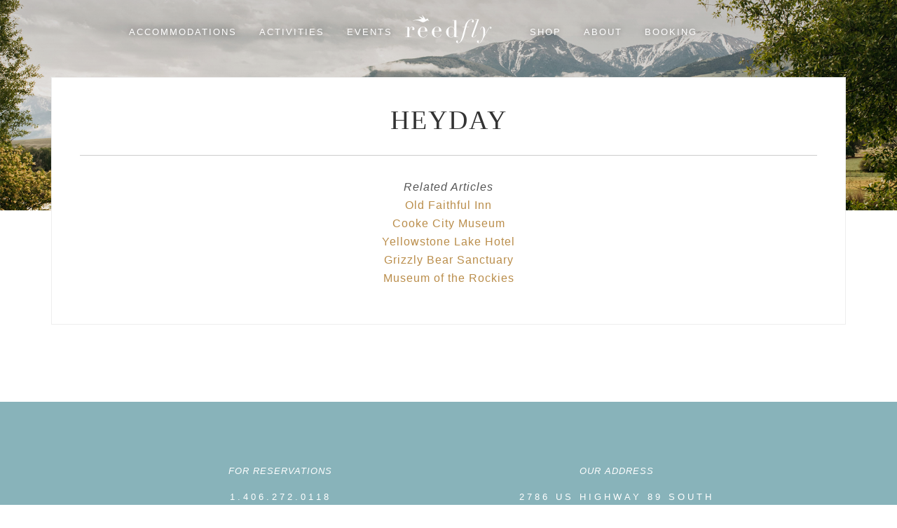

--- FILE ---
content_type: text/html; charset=UTF-8
request_url: https://www.reedfly.com/posts/heyday/
body_size: 7242
content:
<!DOCTYPE html>
<html lang="en-US">
<head>

    
        <!-- Google tag (gtag.js) -->
        <script async src="https://www.googletagmanager.com/gtag/js?id=G-DXD77R42ZR"></script>
        <script>
          window.dataLayer = window.dataLayer || [];
          function gtag(){dataLayer.push(arguments);}
          gtag('js', new Date());

          gtag('config', 'G-DXD77R42ZR');
        </script>

        
    
    <meta charset="UTF-8" />
    <meta name="viewport" content="width=device-width, initial-scale=1">

    <title>Heyday | Reedfly Farm</title>
    <meta name="description" content="
						">

    <meta property="og:title" content="Heyday | Reedfly Farm" />
    <meta property="og:type" content="article" />
    <meta property="og:url" content="https://www.reedfly.com/posts/heyday/" />

    <meta property="og:image" content="" />
    <meta property="og:image:width" content="" />
    <meta property="og:image:height" content="" />

    <meta property="og:description" content="
						" />
    <meta name="google-site-verification" content="egBNN8qqiEWQ6EnpxjDDTFf0yNoa3njPZLcnDoKteOg" /> 
    <link rel="profile" href="http://gmpg.org/xfn/11" />
    <link rel="stylesheet" type="text/css" media="all" href="https://www.reedfly.com/cms/wp-content/themes/ReedFlyFarm/style.css?t=1768455090" />
    <link rel="icon" type="image/gif" media="all" href="/media/favicon.png" />
    <link rel="pingback" href="https://www.reedfly.com/cms/xmlrpc.php" />
        <meta name='robots' content='index, follow, max-image-preview:large, max-snippet:-1, max-video-preview:-1' />

	<!-- This site is optimized with the Yoast SEO plugin v22.9 - https://yoast.com/wordpress/plugins/seo/ -->
	<link rel="canonical" href="https://www.reedfly.com/posts/heyday/" />
	<meta property="og:locale" content="en_US" />
	<meta property="og:type" content="article" />
	<meta property="og:title" content="Heyday | Reedfly Farm" />
	<meta property="og:description" content="Continue reading &rarr;" />
	<meta property="og:url" content="https://www.reedfly.com/posts/heyday/" />
	<meta property="og:site_name" content="Reedfly Farm" />
	<meta property="article:published_time" content="2020-02-27T23:52:04+00:00" />
	<meta name="author" content="Robin Naughton" />
	<meta name="twitter:card" content="summary_large_image" />
	<meta name="twitter:label1" content="Written by" />
	<meta name="twitter:data1" content="Robin Naughton" />
	<script type="application/ld+json" class="yoast-schema-graph">{"@context":"https://schema.org","@graph":[{"@type":"WebPage","@id":"https://www.reedfly.com/posts/heyday/","url":"https://www.reedfly.com/posts/heyday/","name":"Heyday | Reedfly Farm","isPartOf":{"@id":"https://www.reedfly.com/#website"},"datePublished":"2020-02-27T23:52:04+00:00","dateModified":"2020-02-27T23:52:04+00:00","author":{"@id":"https://www.reedfly.com/#/schema/person/1cca59ca864851a2deaa60b7871fbb85"},"breadcrumb":{"@id":"https://www.reedfly.com/posts/heyday/#breadcrumb"},"inLanguage":"en-US","potentialAction":[{"@type":"ReadAction","target":["https://www.reedfly.com/posts/heyday/"]}]},{"@type":"BreadcrumbList","@id":"https://www.reedfly.com/posts/heyday/#breadcrumb","itemListElement":[{"@type":"ListItem","position":1,"name":"Home","item":"https://www.reedfly.com/"},{"@type":"ListItem","position":2,"name":"Blog","item":"https://www.reedfly.com/blog/"},{"@type":"ListItem","position":3,"name":"Heyday"}]},{"@type":"WebSite","@id":"https://www.reedfly.com/#website","url":"https://www.reedfly.com/","name":"Reedfly Farm","description":"Luxury Vacation Homes on the Yellowstone River","potentialAction":[{"@type":"SearchAction","target":{"@type":"EntryPoint","urlTemplate":"https://www.reedfly.com/?s={search_term_string}"},"query-input":"required name=search_term_string"}],"inLanguage":"en-US"},{"@type":"Person","@id":"https://www.reedfly.com/#/schema/person/1cca59ca864851a2deaa60b7871fbb85","name":"Robin Naughton","image":{"@type":"ImageObject","inLanguage":"en-US","@id":"https://www.reedfly.com/#/schema/person/image/","url":"https://secure.gravatar.com/avatar/a6ce0234805984fc220a2c0b5f853f73?s=96&d=mm&r=g","contentUrl":"https://secure.gravatar.com/avatar/a6ce0234805984fc220a2c0b5f853f73?s=96&d=mm&r=g","caption":"Robin Naughton"},"url":"https://www.reedfly.com/posts/author/robin/"}]}</script>
	<!-- / Yoast SEO plugin. -->


<link rel="alternate" type="application/rss+xml" title="Reedfly Farm &raquo; Feed" href="https://www.reedfly.com/feed/" />
<link rel="alternate" type="application/rss+xml" title="Reedfly Farm &raquo; Comments Feed" href="https://www.reedfly.com/comments/feed/" />
<script type="text/javascript">
/* <![CDATA[ */
window._wpemojiSettings = {"baseUrl":"https:\/\/s.w.org\/images\/core\/emoji\/15.0.3\/72x72\/","ext":".png","svgUrl":"https:\/\/s.w.org\/images\/core\/emoji\/15.0.3\/svg\/","svgExt":".svg","source":{"concatemoji":"https:\/\/www.reedfly.com\/cms\/wp-includes\/js\/wp-emoji-release.min.js?ver=6.5.5"}};
/*! This file is auto-generated */
!function(i,n){var o,s,e;function c(e){try{var t={supportTests:e,timestamp:(new Date).valueOf()};sessionStorage.setItem(o,JSON.stringify(t))}catch(e){}}function p(e,t,n){e.clearRect(0,0,e.canvas.width,e.canvas.height),e.fillText(t,0,0);var t=new Uint32Array(e.getImageData(0,0,e.canvas.width,e.canvas.height).data),r=(e.clearRect(0,0,e.canvas.width,e.canvas.height),e.fillText(n,0,0),new Uint32Array(e.getImageData(0,0,e.canvas.width,e.canvas.height).data));return t.every(function(e,t){return e===r[t]})}function u(e,t,n){switch(t){case"flag":return n(e,"\ud83c\udff3\ufe0f\u200d\u26a7\ufe0f","\ud83c\udff3\ufe0f\u200b\u26a7\ufe0f")?!1:!n(e,"\ud83c\uddfa\ud83c\uddf3","\ud83c\uddfa\u200b\ud83c\uddf3")&&!n(e,"\ud83c\udff4\udb40\udc67\udb40\udc62\udb40\udc65\udb40\udc6e\udb40\udc67\udb40\udc7f","\ud83c\udff4\u200b\udb40\udc67\u200b\udb40\udc62\u200b\udb40\udc65\u200b\udb40\udc6e\u200b\udb40\udc67\u200b\udb40\udc7f");case"emoji":return!n(e,"\ud83d\udc26\u200d\u2b1b","\ud83d\udc26\u200b\u2b1b")}return!1}function f(e,t,n){var r="undefined"!=typeof WorkerGlobalScope&&self instanceof WorkerGlobalScope?new OffscreenCanvas(300,150):i.createElement("canvas"),a=r.getContext("2d",{willReadFrequently:!0}),o=(a.textBaseline="top",a.font="600 32px Arial",{});return e.forEach(function(e){o[e]=t(a,e,n)}),o}function t(e){var t=i.createElement("script");t.src=e,t.defer=!0,i.head.appendChild(t)}"undefined"!=typeof Promise&&(o="wpEmojiSettingsSupports",s=["flag","emoji"],n.supports={everything:!0,everythingExceptFlag:!0},e=new Promise(function(e){i.addEventListener("DOMContentLoaded",e,{once:!0})}),new Promise(function(t){var n=function(){try{var e=JSON.parse(sessionStorage.getItem(o));if("object"==typeof e&&"number"==typeof e.timestamp&&(new Date).valueOf()<e.timestamp+604800&&"object"==typeof e.supportTests)return e.supportTests}catch(e){}return null}();if(!n){if("undefined"!=typeof Worker&&"undefined"!=typeof OffscreenCanvas&&"undefined"!=typeof URL&&URL.createObjectURL&&"undefined"!=typeof Blob)try{var e="postMessage("+f.toString()+"("+[JSON.stringify(s),u.toString(),p.toString()].join(",")+"));",r=new Blob([e],{type:"text/javascript"}),a=new Worker(URL.createObjectURL(r),{name:"wpTestEmojiSupports"});return void(a.onmessage=function(e){c(n=e.data),a.terminate(),t(n)})}catch(e){}c(n=f(s,u,p))}t(n)}).then(function(e){for(var t in e)n.supports[t]=e[t],n.supports.everything=n.supports.everything&&n.supports[t],"flag"!==t&&(n.supports.everythingExceptFlag=n.supports.everythingExceptFlag&&n.supports[t]);n.supports.everythingExceptFlag=n.supports.everythingExceptFlag&&!n.supports.flag,n.DOMReady=!1,n.readyCallback=function(){n.DOMReady=!0}}).then(function(){return e}).then(function(){var e;n.supports.everything||(n.readyCallback(),(e=n.source||{}).concatemoji?t(e.concatemoji):e.wpemoji&&e.twemoji&&(t(e.twemoji),t(e.wpemoji)))}))}((window,document),window._wpemojiSettings);
/* ]]> */
</script>
<style id='wp-emoji-styles-inline-css' type='text/css'>

	img.wp-smiley, img.emoji {
		display: inline !important;
		border: none !important;
		box-shadow: none !important;
		height: 1em !important;
		width: 1em !important;
		margin: 0 0.07em !important;
		vertical-align: -0.1em !important;
		background: none !important;
		padding: 0 !important;
	}
</style>
<link rel='stylesheet' id='wp-block-library-css' href='https://www.reedfly.com/cms/wp-includes/css/dist/block-library/style.min.css?ver=6.5.5' type='text/css' media='all' />
<style id='classic-theme-styles-inline-css' type='text/css'>
/*! This file is auto-generated */
.wp-block-button__link{color:#fff;background-color:#32373c;border-radius:9999px;box-shadow:none;text-decoration:none;padding:calc(.667em + 2px) calc(1.333em + 2px);font-size:1.125em}.wp-block-file__button{background:#32373c;color:#fff;text-decoration:none}
</style>
<style id='global-styles-inline-css' type='text/css'>
body{--wp--preset--color--black: #000000;--wp--preset--color--cyan-bluish-gray: #abb8c3;--wp--preset--color--white: #ffffff;--wp--preset--color--pale-pink: #f78da7;--wp--preset--color--vivid-red: #cf2e2e;--wp--preset--color--luminous-vivid-orange: #ff6900;--wp--preset--color--luminous-vivid-amber: #fcb900;--wp--preset--color--light-green-cyan: #7bdcb5;--wp--preset--color--vivid-green-cyan: #00d084;--wp--preset--color--pale-cyan-blue: #8ed1fc;--wp--preset--color--vivid-cyan-blue: #0693e3;--wp--preset--color--vivid-purple: #9b51e0;--wp--preset--gradient--vivid-cyan-blue-to-vivid-purple: linear-gradient(135deg,rgba(6,147,227,1) 0%,rgb(155,81,224) 100%);--wp--preset--gradient--light-green-cyan-to-vivid-green-cyan: linear-gradient(135deg,rgb(122,220,180) 0%,rgb(0,208,130) 100%);--wp--preset--gradient--luminous-vivid-amber-to-luminous-vivid-orange: linear-gradient(135deg,rgba(252,185,0,1) 0%,rgba(255,105,0,1) 100%);--wp--preset--gradient--luminous-vivid-orange-to-vivid-red: linear-gradient(135deg,rgba(255,105,0,1) 0%,rgb(207,46,46) 100%);--wp--preset--gradient--very-light-gray-to-cyan-bluish-gray: linear-gradient(135deg,rgb(238,238,238) 0%,rgb(169,184,195) 100%);--wp--preset--gradient--cool-to-warm-spectrum: linear-gradient(135deg,rgb(74,234,220) 0%,rgb(151,120,209) 20%,rgb(207,42,186) 40%,rgb(238,44,130) 60%,rgb(251,105,98) 80%,rgb(254,248,76) 100%);--wp--preset--gradient--blush-light-purple: linear-gradient(135deg,rgb(255,206,236) 0%,rgb(152,150,240) 100%);--wp--preset--gradient--blush-bordeaux: linear-gradient(135deg,rgb(254,205,165) 0%,rgb(254,45,45) 50%,rgb(107,0,62) 100%);--wp--preset--gradient--luminous-dusk: linear-gradient(135deg,rgb(255,203,112) 0%,rgb(199,81,192) 50%,rgb(65,88,208) 100%);--wp--preset--gradient--pale-ocean: linear-gradient(135deg,rgb(255,245,203) 0%,rgb(182,227,212) 50%,rgb(51,167,181) 100%);--wp--preset--gradient--electric-grass: linear-gradient(135deg,rgb(202,248,128) 0%,rgb(113,206,126) 100%);--wp--preset--gradient--midnight: linear-gradient(135deg,rgb(2,3,129) 0%,rgb(40,116,252) 100%);--wp--preset--font-size--small: 13px;--wp--preset--font-size--medium: 20px;--wp--preset--font-size--large: 36px;--wp--preset--font-size--x-large: 42px;--wp--preset--spacing--20: 0.44rem;--wp--preset--spacing--30: 0.67rem;--wp--preset--spacing--40: 1rem;--wp--preset--spacing--50: 1.5rem;--wp--preset--spacing--60: 2.25rem;--wp--preset--spacing--70: 3.38rem;--wp--preset--spacing--80: 5.06rem;--wp--preset--shadow--natural: 6px 6px 9px rgba(0, 0, 0, 0.2);--wp--preset--shadow--deep: 12px 12px 50px rgba(0, 0, 0, 0.4);--wp--preset--shadow--sharp: 6px 6px 0px rgba(0, 0, 0, 0.2);--wp--preset--shadow--outlined: 6px 6px 0px -3px rgba(255, 255, 255, 1), 6px 6px rgba(0, 0, 0, 1);--wp--preset--shadow--crisp: 6px 6px 0px rgba(0, 0, 0, 1);}:where(.is-layout-flex){gap: 0.5em;}:where(.is-layout-grid){gap: 0.5em;}body .is-layout-flex{display: flex;}body .is-layout-flex{flex-wrap: wrap;align-items: center;}body .is-layout-flex > *{margin: 0;}body .is-layout-grid{display: grid;}body .is-layout-grid > *{margin: 0;}:where(.wp-block-columns.is-layout-flex){gap: 2em;}:where(.wp-block-columns.is-layout-grid){gap: 2em;}:where(.wp-block-post-template.is-layout-flex){gap: 1.25em;}:where(.wp-block-post-template.is-layout-grid){gap: 1.25em;}.has-black-color{color: var(--wp--preset--color--black) !important;}.has-cyan-bluish-gray-color{color: var(--wp--preset--color--cyan-bluish-gray) !important;}.has-white-color{color: var(--wp--preset--color--white) !important;}.has-pale-pink-color{color: var(--wp--preset--color--pale-pink) !important;}.has-vivid-red-color{color: var(--wp--preset--color--vivid-red) !important;}.has-luminous-vivid-orange-color{color: var(--wp--preset--color--luminous-vivid-orange) !important;}.has-luminous-vivid-amber-color{color: var(--wp--preset--color--luminous-vivid-amber) !important;}.has-light-green-cyan-color{color: var(--wp--preset--color--light-green-cyan) !important;}.has-vivid-green-cyan-color{color: var(--wp--preset--color--vivid-green-cyan) !important;}.has-pale-cyan-blue-color{color: var(--wp--preset--color--pale-cyan-blue) !important;}.has-vivid-cyan-blue-color{color: var(--wp--preset--color--vivid-cyan-blue) !important;}.has-vivid-purple-color{color: var(--wp--preset--color--vivid-purple) !important;}.has-black-background-color{background-color: var(--wp--preset--color--black) !important;}.has-cyan-bluish-gray-background-color{background-color: var(--wp--preset--color--cyan-bluish-gray) !important;}.has-white-background-color{background-color: var(--wp--preset--color--white) !important;}.has-pale-pink-background-color{background-color: var(--wp--preset--color--pale-pink) !important;}.has-vivid-red-background-color{background-color: var(--wp--preset--color--vivid-red) !important;}.has-luminous-vivid-orange-background-color{background-color: var(--wp--preset--color--luminous-vivid-orange) !important;}.has-luminous-vivid-amber-background-color{background-color: var(--wp--preset--color--luminous-vivid-amber) !important;}.has-light-green-cyan-background-color{background-color: var(--wp--preset--color--light-green-cyan) !important;}.has-vivid-green-cyan-background-color{background-color: var(--wp--preset--color--vivid-green-cyan) !important;}.has-pale-cyan-blue-background-color{background-color: var(--wp--preset--color--pale-cyan-blue) !important;}.has-vivid-cyan-blue-background-color{background-color: var(--wp--preset--color--vivid-cyan-blue) !important;}.has-vivid-purple-background-color{background-color: var(--wp--preset--color--vivid-purple) !important;}.has-black-border-color{border-color: var(--wp--preset--color--black) !important;}.has-cyan-bluish-gray-border-color{border-color: var(--wp--preset--color--cyan-bluish-gray) !important;}.has-white-border-color{border-color: var(--wp--preset--color--white) !important;}.has-pale-pink-border-color{border-color: var(--wp--preset--color--pale-pink) !important;}.has-vivid-red-border-color{border-color: var(--wp--preset--color--vivid-red) !important;}.has-luminous-vivid-orange-border-color{border-color: var(--wp--preset--color--luminous-vivid-orange) !important;}.has-luminous-vivid-amber-border-color{border-color: var(--wp--preset--color--luminous-vivid-amber) !important;}.has-light-green-cyan-border-color{border-color: var(--wp--preset--color--light-green-cyan) !important;}.has-vivid-green-cyan-border-color{border-color: var(--wp--preset--color--vivid-green-cyan) !important;}.has-pale-cyan-blue-border-color{border-color: var(--wp--preset--color--pale-cyan-blue) !important;}.has-vivid-cyan-blue-border-color{border-color: var(--wp--preset--color--vivid-cyan-blue) !important;}.has-vivid-purple-border-color{border-color: var(--wp--preset--color--vivid-purple) !important;}.has-vivid-cyan-blue-to-vivid-purple-gradient-background{background: var(--wp--preset--gradient--vivid-cyan-blue-to-vivid-purple) !important;}.has-light-green-cyan-to-vivid-green-cyan-gradient-background{background: var(--wp--preset--gradient--light-green-cyan-to-vivid-green-cyan) !important;}.has-luminous-vivid-amber-to-luminous-vivid-orange-gradient-background{background: var(--wp--preset--gradient--luminous-vivid-amber-to-luminous-vivid-orange) !important;}.has-luminous-vivid-orange-to-vivid-red-gradient-background{background: var(--wp--preset--gradient--luminous-vivid-orange-to-vivid-red) !important;}.has-very-light-gray-to-cyan-bluish-gray-gradient-background{background: var(--wp--preset--gradient--very-light-gray-to-cyan-bluish-gray) !important;}.has-cool-to-warm-spectrum-gradient-background{background: var(--wp--preset--gradient--cool-to-warm-spectrum) !important;}.has-blush-light-purple-gradient-background{background: var(--wp--preset--gradient--blush-light-purple) !important;}.has-blush-bordeaux-gradient-background{background: var(--wp--preset--gradient--blush-bordeaux) !important;}.has-luminous-dusk-gradient-background{background: var(--wp--preset--gradient--luminous-dusk) !important;}.has-pale-ocean-gradient-background{background: var(--wp--preset--gradient--pale-ocean) !important;}.has-electric-grass-gradient-background{background: var(--wp--preset--gradient--electric-grass) !important;}.has-midnight-gradient-background{background: var(--wp--preset--gradient--midnight) !important;}.has-small-font-size{font-size: var(--wp--preset--font-size--small) !important;}.has-medium-font-size{font-size: var(--wp--preset--font-size--medium) !important;}.has-large-font-size{font-size: var(--wp--preset--font-size--large) !important;}.has-x-large-font-size{font-size: var(--wp--preset--font-size--x-large) !important;}
.wp-block-navigation a:where(:not(.wp-element-button)){color: inherit;}
:where(.wp-block-post-template.is-layout-flex){gap: 1.25em;}:where(.wp-block-post-template.is-layout-grid){gap: 1.25em;}
:where(.wp-block-columns.is-layout-flex){gap: 2em;}:where(.wp-block-columns.is-layout-grid){gap: 2em;}
.wp-block-pullquote{font-size: 1.5em;line-height: 1.6;}
</style>
<script type="text/javascript" src="https://www.reedfly.com/cms/wp-includes/js/jquery/jquery.min.js?ver=3.7.1" id="jquery-core-js"></script>
<script type="text/javascript" src="https://www.reedfly.com/cms/wp-includes/js/jquery/jquery-migrate.min.js?ver=3.4.1" id="jquery-migrate-js"></script>
<script type="text/javascript" src="https://www.reedfly.com/cms/wp-content/themes/ReedFlyFarm/scripts/jquery.easing.1.3.js?ver=6.5.5" id="jq-ease-js"></script>
<script type="text/javascript" src="https://www.reedfly.com/cms/wp-content/themes/ReedFlyFarm/scripts/modernizr.js?ver=6.5.5" id="jq-mod-js"></script>
<script type="text/javascript" src="https://www.reedfly.com/cms/wp-content/themes/ReedFlyFarm/scripts/engine.wp.js?t=1768455090&amp;ver=6.5.5" id="en-js-js"></script>
<link rel="https://api.w.org/" href="https://www.reedfly.com/wp-json/" /><link rel="alternate" type="application/json" href="https://www.reedfly.com/wp-json/wp/v2/posts/1444" /><link rel="EditURI" type="application/rsd+xml" title="RSD" href="https://www.reedfly.com/cms/xmlrpc.php?rsd" />
<meta name="generator" content="WordPress 6.5.5" />
<link rel='shortlink' href='https://www.reedfly.com/?p=1444' />
<link rel="alternate" type="application/json+oembed" href="https://www.reedfly.com/wp-json/oembed/1.0/embed?url=https%3A%2F%2Fwww.reedfly.com%2Fposts%2Fheyday%2F" />
<link rel="alternate" type="text/xml+oembed" href="https://www.reedfly.com/wp-json/oembed/1.0/embed?url=https%3A%2F%2Fwww.reedfly.com%2Fposts%2Fheyday%2F&#038;format=xml" />
<style type="text/css">.recentcomments a{display:inline !important;padding:0 !important;margin:0 !important;}</style></head>

<body class="gill heyday heyday post blog single parent" data-enhance="false">

    
    <div class="lock">

        
        
        <div id="wrapper" class="background">
            <div class="wrapper">

                <div class="nav mobile" role="navigation">
                    <ul id="primary" class="primary nav across level-1 sub-test"><li id="menu-home" class="menu-home"><a  href="https://www.reedfly.com/">Home</a></li><li id="menu-accommodations" class="menu-accommodations"><a  href="https://www.reedfly.com/accommodations/">Accommodations</a><ul id="sub-accommodations" class="sub-accommodations nav across level-2 sub-accommodations"><li id="menu-eagles-nest" class="menu-eagles-nest"><a  href="https://www.reedfly.com/accommodations/eagles-nest/">Eagle's Nest House</a></li><li id="menu-trout-house" class="menu-trout-house"><a  href="https://www.reedfly.com/accommodations/trout-house/">Trout House</a></li><li id="menu-the-lodge" class="menu-the-lodge"><a  href="https://www.reedfly.com/accommodations/the-lodge/">River’s Bend Lodge</a></li></ul></li><li id="menu-activities" class="menu-activities"><a  href="https://www.reedfly.com/activities/">Activities</a><ul id="sub-activities" class="sub-activities nav across level-2 sub-activities"><li id="menu-fly-fishing" class="menu-fly-fishing"><a  href="https://www.reedfly.com/activities/fly-fishing/">Fly Fishing</a></li><li id="menu-hiking" class="menu-hiking"><a  href="https://www.reedfly.com/activities/hiking/">Hiking</a></li><li id="menu-wildlife" class="menu-wildlife"><a  href="https://www.reedfly.com/activities/wildlife/">Wildlife</a></li><li id="menu-dining" class="menu-dining"><a  href="https://www.reedfly.com/activities/dining/">Dining &#038; Grocery</a></li><li id="menu-shopping" class="menu-shopping"><a  href="https://www.reedfly.com/activities/shopping/">Shopping &#038; Cultural</a></li><li id="menu-seasonal" class="menu-seasonal"><a  href="https://www.reedfly.com/activities/seasonal/">Seasonal</a></li><li id="menu-partners" class="menu-partners"><a  href="https://www.reedfly.com/activities/partners/">Suggested Partners</a></li><li id="menu-library" class="menu-library"><a  href="https://www.reedfly.com/activities/library/">Library</a></li><li id="menu-services" class="menu-services"><a  href="https://www.reedfly.com/activities/services/">Reedfly Custom Experiences</a></li></ul></li><li id="menu-events" class="menu-events"><a  href="https://www.reedfly.com/events/">Events</a></li><li id="menu-store" class="menu-store"><a  href="https://www.reedfly.com/store/">Shop</a></li><li id="menu-about" class="menu-about"><a  href="https://www.reedfly.com/about/">About</a></li><li id="menu-booking" class="menu-booking"><a  href="https://www.reedfly.com/booking/">Booking</a></li></ul>                </div>

                <div class="header">
                    <div class="header_content">
                        <a href="#" id="jsmenu" class="js-menu">
                            <span></span>
                            <span></span>
                            <span></span>
                        </a>
                        <a class="logo" href="https://www.reedfly.com" title="Reedfly Farm" rel="home">
                            Reedfly Farm                        </a>
                        <div class="nav main-nav js-desktop" role="navigation">
                            <ul id="primary" class="primary nav across level-1 sub-test"><li id="menu-home" class="menu-home"><a  href="https://www.reedfly.com/">Home</a></li><li id="menu-accommodations" class="menu-accommodations"><a  href="https://www.reedfly.com/accommodations/">Accommodations</a><ul id="sub-accommodations" class="sub-accommodations nav across level-2 sub-accommodations"><li id="menu-eagles-nest" class="menu-eagles-nest"><a  href="https://www.reedfly.com/accommodations/eagles-nest/">Eagle's Nest House</a></li><li id="menu-trout-house" class="menu-trout-house"><a  href="https://www.reedfly.com/accommodations/trout-house/">Trout House</a></li><li id="menu-the-lodge" class="menu-the-lodge"><a  href="https://www.reedfly.com/accommodations/the-lodge/">River’s Bend Lodge</a></li></ul></li><li id="menu-activities" class="menu-activities"><a  href="https://www.reedfly.com/activities/">Activities</a><ul id="sub-activities" class="sub-activities nav across level-2 sub-activities"><li id="menu-fly-fishing" class="menu-fly-fishing"><a  href="https://www.reedfly.com/activities/fly-fishing/">Fly Fishing</a></li><li id="menu-hiking" class="menu-hiking"><a  href="https://www.reedfly.com/activities/hiking/">Hiking</a></li><li id="menu-wildlife" class="menu-wildlife"><a  href="https://www.reedfly.com/activities/wildlife/">Wildlife</a></li><li id="menu-dining" class="menu-dining"><a  href="https://www.reedfly.com/activities/dining/">Dining &#038; Grocery</a></li><li id="menu-shopping" class="menu-shopping"><a  href="https://www.reedfly.com/activities/shopping/">Shopping &#038; Cultural</a></li><li id="menu-seasonal" class="menu-seasonal"><a  href="https://www.reedfly.com/activities/seasonal/">Seasonal</a></li><li id="menu-partners" class="menu-partners"><a  href="https://www.reedfly.com/activities/partners/">Suggested Partners</a></li><li id="menu-library" class="menu-library"><a  href="https://www.reedfly.com/activities/library/">Library</a></li><li id="menu-services" class="menu-services"><a  href="https://www.reedfly.com/activities/services/">Reedfly Custom Experiences</a></li></ul></li><li id="menu-events" class="menu-events"><a  href="https://www.reedfly.com/events/">Events</a></li><li id="menu-store" class="menu-store"><a  href="https://www.reedfly.com/store/">Shop</a></li><li id="menu-about" class="menu-about"><a  href="https://www.reedfly.com/about/">About</a></li><li id="menu-booking" class="menu-booking"><a  href="https://www.reedfly.com/booking/">Booking</a></li></ul>                        </div>
                    </div>
                </div>
                <div id="page" class="page ">
                    <div class="page_content">


    
    <div class="banner no-image">
        <div class="banner-content">
            <div class="table-class"><div class="table-row-class"><div class="table-cell-class">
                <h2>
                                    </h2>
            </div></div></div>
        </div>

        <div class="featured-image" style="background-image: url(https://www.reedfly.com/cms/wp-content/uploads/2020/04/rff-banner-scenic-4-2000x864.jpg);">

        </div>
        <div class="featured-image holder">
            <img width="2000" height="864" src="https://www.reedfly.com/cms/wp-content/uploads/2020/04/rff-banner-scenic-4-2000x864.jpg" class="attachment-full size-full wp-post-image" alt="" decoding="async" fetchpriority="high" srcset="https://www.reedfly.com/cms/wp-content/uploads/2020/04/rff-banner-scenic-4-2000x864.jpg 2000w, https://www.reedfly.com/cms/wp-content/uploads/2020/04/rff-banner-scenic-4-2000x864-600x259.jpg 600w, https://www.reedfly.com/cms/wp-content/uploads/2020/04/rff-banner-scenic-4-2000x864-1500x648.jpg 1500w, https://www.reedfly.com/cms/wp-content/uploads/2020/04/rff-banner-scenic-4-2000x864-768x332.jpg 768w, https://www.reedfly.com/cms/wp-content/uploads/2020/04/rff-banner-scenic-4-2000x864-300x130.jpg 300w, https://www.reedfly.com/cms/wp-content/uploads/2020/04/rff-banner-scenic-4-2000x864-1024x442.jpg 1024w" sizes="(max-width: 2000px) 100vw, 2000px" />        </div>

        <div class="overlay">&nbsp;</div>
    </div>

    <div class="rev">

        <div class="stage">
            <div class="stage_content">
                <div class="entry inset-box">
                    <h1>Heyday</h1>
                    <div class="post-content">
                                            </div>
                        <div class="post-footer">
                                                                                </div>
                        <div class="post-footer">
                                                                    <div class="related-articles">
            <h3>Related Articles</h3>
                                    <p><a href="https://www.reedfly.com/posts/old-faithful-inn/" rel="bookmark" title="Permanent Link to Old Faithful Inn">Old Faithful Inn</a></p>
                                            <p><a href="https://www.reedfly.com/posts/cooke-city-museum/" rel="bookmark" title="Permanent Link to Cooke City Museum">Cooke City Museum</a></p>
                                            <p><a href="https://www.reedfly.com/posts/yellowstone-lake-hotel-2/" rel="bookmark" title="Permanent Link to Yellowstone Lake Hotel">Yellowstone Lake Hotel</a></p>
                                            <p><a href="https://www.reedfly.com/posts/grizzly-bear-sanctuary/" rel="bookmark" title="Permanent Link to Grizzly Bear Sanctuary">Grizzly Bear Sanctuary</a></p>
                                            <p><a href="https://www.reedfly.com/posts/museum-of-the-rockies/" rel="bookmark" title="Permanent Link to Museum of the Rockies">Museum of the Rockies</a></p>
                                </div>
                                    </div>
                                    </div>
            </div>
        </div>
        
                
        <div class="clear"></div>

    </div>


</div><!--end page_content-->
</div><!--end page-->
</div><!-- end Wrapper -->

        <div class="footer rev-color">
        <div class="footer_content">

                <div class="section one clear">
                    <h3>FOR RESERVATIONS</h3>
                    <p>1.406.272.0118</p>
                    <p><a href="mailto:info@reedfly.com">info@reedfly.com</a></p>
                                        <p><a class="footer-cta" href="/booking">Booking</a></p>
                </div>

                <div class="section two">
                    <h3>OUR ADDRESS</h3>
                    <p>2786 US HIGHWAY 89 SOUTH</p>
                    <p>EMIGRANT, MT 59027</p>
                    <p><span class="contact-link"><a href="mailto:info@reedfly.com">info@reedfly.com</a></span></p>
                    <p><a class="footer-cta" href="https://www.google.com/maps/place/Reedfly+Farm/@45.3311968,-110.7722409,17.8z/data=!4m13!1m7!3m6!1s0x534fee58218d74c7:0x1ed089a39475d309!2s2786+US-89,+Emigrant,+MT+59027!3b1!8m2!3d45.331217!4d-110.7710986!3m4!1s0x534fee5820369cfd:0xc554cbce9e653dc5!8m2!3d45.331217!4d-110.7710986">map</a></p>
                </div>

                
                <div class="section five clear fly">
                    <h3>Come Fly With Us</h3>
                    <form class="email-form form" method="post" action=""><fieldset><input type="text" name="user_email" placeholder="ENTER YOUR EMAIL" value=""/><input type="submit" class="submit cta" value="JOIN" /><input type="hidden" name="submit_email_sign_up" value="1" /></fieldset></form>                </div>

                <div class="section six">
                    <h3>In Other Locales</h3>
                    <div class="box-10">
                        <span class="social-bar">
                            <a class="icon social instagram" href="https://www.instagram.com/reedflyfarm/">instagram</a>
                            <a class="icon social twitter" href="https://twitter.com/reedflyfarm">twitter</a>
                            <a class="icon social facebook" href="https://www.facebook.com/Reedfly-Farm-1780379562241112/">facebook</a>
                            <a class="icon social yelp" href="https://www.yelp.com/biz/rivers-bend-lodge-emigrant">yelp</a>
                            <a class="icon social trip-advisor" href="https://www.tripadvisor.com/Hotel_Review-g45158-d1640443-Reviews-Rivers_Bend_Lodge_Cabins-Emigrant_Montana.html">trip advisor</a>
                        </span>
                    </div>
                </div>

                <div class="section bottom">
                    <span class="copyright">
                        &copy; 2026 Copyright Reedfly Farm, LLC | All Rights Reserved |
                                                <a href="/policies">Policies</a> |
                                                <a href="mailto:info@reedfly.com">info@reedfly.com</a> |
                        1.406.272.0118
                    </span>
                </div>

            
        </div>
    </div>

    <div class="blur"></div>

</div><!-- end background -->
</div><!-- end lock -->
</body>
</html>


--- FILE ---
content_type: text/css
request_url: https://www.reedfly.com/cms/wp-content/themes/ReedFlyFarm/css/fonts.css
body_size: -227
content:
/**
**/

--- FILE ---
content_type: text/css
request_url: https://www.reedfly.com/cms/wp-content/themes/ReedFlyFarm/css/utility.css
body_size: 1730
content:
/* 
    01 utility classes 
*/

.container{
	overflow: hidden;
	position: relative;
}
.flex-container{
    display: flex;
    flex-direction: row;
    flex-wrap: wrap;
    justify-content: space-around;
}
.flex-item{
    box-sizing: border-box;
    position: relative;
    overflow: hidden;
    width: 50%;
    padding: 0;
    margin: 0;
}
.table-class{
	display: table;
	width: 100%;
	height: 100%;
}
.table-row-class{
	display: table-row;
}
.table-cell-class{
	display: table-cell;
	vertical-align: middle;
}
.box{
	display: block;
	padding: 20px;
	margin: 0 0 10px 0;
}
.item{
    box-sizing: border-box;
	display: block;
	padding: 6px;
	margin: 0 0 4px 0;
}
.box-20{
	display: block;
	padding: 20px;
}
.box-10{
	display: block;
	padding: 10px;
}
.clear { clear:both; }
.hide{ display: none; }

ul.none,
ul.none li{
	list-style: none;
	margin: 0;
	padding: 0;
}

.indent{
	margin: 0 0 40px 0px;
}

.ui-tab-icons{
    text-align: center;
}
.ui-tab-icons a{
    display: inline-block;
    width: 80px;
    height: auto;
    
    background: #fefefe;
    padding: 8px 2px;
    border-radius: 4px;
    text-transform: uppercase;
}
.ui-tab-icons a.active{
    background: #88B3BA;
    color: #fff;
}

.sub-menu{
    padding: 10px 0;
    max-width: 900px;
    margin: auto;
}

.sub-menu ul{
    overflow: hidden;
    position: relative;
}
.sub-menu ul li{
    overflow: hidden;
    position: relative;
    display: inline-block;
    width: auto;
    height: auto;
    margin: 0 4px;
}
.sub-menu ul li a{
    display: inline-block;
    background: #fefefe;
    padding: 4px 8px;
    border-radius: 4px;
    text-transform: uppercase;
}

.sub-menu ul li.current-page a{
    background: #88B3BA;
    color: #fff;
}
.sub-menu ul li.current-page-parent a{
    background: #88B3BA;
    color: #fff;
}

.sub-menu.third-nav{
    display: block;
    box-sizing: border-box;
    max-width: 1174px;
    padding: 5px;
    margin: 0 auto;
    background: #fff;
}

/**
    temp gray out sub-nav
**/
.sub-menu ul li.menu-cultural a,
.sub-menu ul li.menu-relaxation a,
.sub-menu ul li.menu-wellness a,
.sub-menu ul li.menu-rivers-lakes-streams a,
.sub-menu ul li.menu-equestrian a,
.sub-menu ul li.menu-exploration-education a{
    background: #ccc;
    color: #999;
}
.sub-menu ul li.current-page.menu-cultural a,
.sub-menu ul li.current-page.menu-relaxation a,
.sub-menu ul li.current-page.menu-wellness a,
.sub-menu ul li.current-page.menu-rivers-lakes-streams a,
.sub-menu ul li.current-page.menu-equestrian a,
.sub-menu ul li.current-page.menu-exploration-education a{
    background: #999;
    color: #eee;
}

/**
    GALLERY
    *******************************************************************************************************************
**/
.gallery-box .btn{
	display: block;
	background: rgba(0,0,0,.2);
	background: none;
	color: #fff;
	position: absolute;
	top: 0;
	right: 0;
	padding: 0;
	width: 30px;
	height: 30px;
	line-height: 30px;
	text-decoration: none;
	z-index: 999;
	text-align: center;
	box-sizing: border-box;
}
.gallery-box .btn:hover{
	color: #eee;
}
.gallery-box .arrow {
	top: 50%;
	font-size: 40px;
	width: 40px;
	height: 50px;
	line-height: 50px;
	margin-top: -25px;
	overflow: hidden;
	text-indent: -200px;
	left: auto;
	right: 12px;	
	background-image: url('/media/arrow-r.png');
	background-position: 50% 50%;
	background-repeat: no-repeat;
}
.gallery-box .arrow.prev {
	left: 12px;
	right: auto;
	background-image: url('/media/arrow-l.png');
}

.gallery-box .arrow,
.gallery-box .nav{
	opacity: 0;
	transition: opacity .5s ease-in-out;
}
.gallery-box:hover .nav{
	opacity: 1;
}
.gallery-box:hover .arrow{
	opacity: .7;
}

/**
    MODAL
    *******************************************************************************************************************
**/
#modal {
	display: none;
	position: fixed;
	top: 0px;
	left: 0px;
	width: 100%;
	height: 100%;
	padding: 0px;
	margin: auto;
	z-index: 9999;
	overflow: hidden;	
	overflow-y: scroll;
}

#modal .close{
	position: absolute; top: 0; right: 0; z-index: 110;
	color: #fff;
	background: none;
	padding: 6px;
	text-transform: uppercase;
	text-decoration: none;
}

#mask {
	display: none;
	z-index: 9000;
	background-color: rgb(0,0,0);
	background-color: rgba(0,0,0,.9);
	position: fixed; 
	width: 100%; 
	height: 100%;
	z-index: 200;
	opacity: .95;
}

/*centered modal content*/
#modal .wrapper{
	min-height: 100%;
	position: relative;
}

/*centered modal content with nav*/
#modal .content{
	padding: 170px 0 0 0;
	width: 960px;
	margin: auto;
	overflow: hidden;
	position: relative;
}

#modal.gallery{
	display: block;
}
#modal.gallery .wrapper{
    position: relative;
	display: block;
	box-sizing: border-box;
	margin: 0;
	padding: 50px 20px 50px 20px;
	width: 100%;
	height: 100%;
}
#modal.gallery .content{
    position: relative;
	display: flex;
	justify-content: center;
    align-items: center;
	box-sizing: border-box;
	padding: 0;
	margin: 0;
	height: 100%;
	width: 100%;
	vertical-align: middle;
	text-align: center;
	overflow: visible;
}
#modal.gallery .content img{
    display: block;
	max-width: 100%;
	height: auto;
    max-height: 100%;
}

#modal.static{
    display: block;
    box-sizing: border-box;
    background: rgba(200,200,200,.8);
    padding: 140px 20px 100px;
}
#modal.static .content{
    display: block;
    padding: 120px 50px;
    width: auto;
    background: #fff;
    max-width: 700px;
    margin: 0 auto;
}
#modal.static h2{
    font-size: 20px;
    line-height: 1em;
    text-align: center;
    font-style: italic;
    margin: 0;
    padding: 0 0 20px 0;
}
#modal.static p{
    font-size: 14px;
    line-height: 1.4em;
    color: #333;
    margin: 0;
    padding: 0 0 20px 0;
}
#modal.static h2 span.rivers-bend{
    color: #BA8D4A;
}
#modal.static .cta{
    margin: 0 auto;
}
#modal.static .corner-icon{
    position: absolute;
    top: 10px;
    left: 10px;
    width: 52px;
    height: 37px;
    background-color: none;
    background-image: url('/media/icon-seasonal-spring-summer.svg');
    background-size: 52px 37px;
    background-position: 50% 50%;
    opacity: .5;
}
#modal.static .corner-icon.tl{
    background-image: url('/media/icon-seasonal-spring-summer.svg');
}
#modal.static .corner-icon.tr{
    left: auto; right: 10px;
    background-image: url('/media/icon-seasonal-fall-winter.svg');
}
#modal.static .corner-icon.bl{
    top: auto; bottom: 10px;
    background-image: url('/media/icon-seasonal-fall-winter.svg');
}
#modal.static .corner-icon.br{
    top: auto; left: auto; bottom: 10px; right: 10px;
    background-image: url('/media/icon-seasonal-spring-summer.svg');
}


/**
    STICKY CTA BAR
    *******************************************************************************************************************
**/
.sticky-bar{
    position: fixed;
    bottom: 0;
    left: 0;
    width: 100%;
    padding: 40px 20px 40px;
    background: rgba(136,179,186,.75);
    background: rgba(255,255,255,.8);
    z-index: 500;
    box-sizing: border-box;
    transition: all 500ms ease-in-out;
    overflow: hidden;
    box-shadow: 0 0 8px 0 rgba(0,0,0,.1);
}
.sticky-bar .cta{
    margin: 0 auto;
}
.sticky-bar{
    height: 0;
    padding: 0;
}
body.js-sticky-cta .sticky-bar{
    height: 130px;
    padding: 40px 20px 40px;
}
body.js-sticky-cta .page_content{
    padding-bottom: 100px;
}
body.js-sticky-cta .footer{
    height: 640px;
}
body.js-sticky-cta .section.bottom{
    padding-bottom: 145px;
}

/**
    GALLERY MOBILE
    *******************************************************************************************************************
**/

@media(max-width: 560px){
	.gallery-box .arrow {
		width: 40px;
		right: 4px;
		background-size: 20px auto;
	}
	.gallery-box .arrow.prev {
		width: 40px;
		left: 4px;
	}
}

/** gallery debug **/
/*
.hero,
.gallery-box,
.gallery-box .gallery,
.gallery-box .gallery .slide{
    display: block !important;
    position: relative;
    top: auto;
    left: auto;
    height: auto;
    width: auto;
    max-height: 100%;
    max-width: 100%;
}
*/

--- FILE ---
content_type: text/css
request_url: https://www.reedfly.com/cms/wp-content/themes/ReedFlyFarm/css/nav.css
body_size: 1315
content:
/* NAV */
/* default menus from wordpress */
.menu ul li{
	display: inline-block;
	position: relative;
}
.menu ul li a{
	padding: 5px;
}

.nav.mobile .nav.primary{
	z-index: 1;
	-webkit-transition: all 100ms ease-out;
	transition: all 300ms ease-out;
}
.nav.mobile .nav.level-2{
	z-index: 0;
	display: block;
	position: absolute;
	top: 0;
	left: 0;
	margin-left: 240px;
	padding: 30px;
	-webkit-transition: all 100ms ease-out;
	transition: all 300ms ease-out;
}
.nav.mobile .nav.level-2.open{
	margin-left: 0;
}

/*
STICKY NAV

ul.nav.primary > li.current-page,
ul.nav.primary > li.current-page-parent{
	border: 1px solid #dddddd;
	background: #fff;
}
	ul.nav.primary > li.current-page + li,
	ul.nav.primary > li.current-page-parent + li{
		background-image: none;
	}

.nav li.current-page ul.level-2,
.nav li.current-page-parent ul.level-2{
	display: block;
}
*/

/* MAN NAV */

/* OVERRIDE FOR MOBILE NAV ICON */
.js-menu{
	display: block;
	display: none;
	width: 160px;
	height: auto;
	padding: 20px 120px 17px 20px; /*compensate for margin*/
	box-sizing: border-box;
	position: absolute;
	top: 6px;
	left: 0;
	overflow: hidden;
	z-index: 200;
}
	.js-menu span{
		display: block;
		margin: 0 0 3px 0;
		height: 2px;
		background: #333333;
	}
	.js-menu:hover span{
		background: #bbbbbb;
	}

.nav{
	display: block;
	position: relative;
	box-sizing: border-box;
	margin: 0;
	width: 100%;
	z-index: 99;
	text-align: center;
	font-size: 14px;
}
.nav ul{
	position: relative;
}
.nav ul li{
	position: relative;
	display: inline-block;
	position: relative;
}
.nav ul li.current-page a{
	color: #333333;
}

.nav ul.level-2{
	display: block;
	display: none;
	padding: 0;
	margin: 0;
	width: 100%;
	overflow: hidden;
}

.nav ul.level-2 li{
	display: block;
	text-align: center;
	padding: 0;
	margin: 0;
	width: 100%;
	background: url('images/line-04.png') 50% 0 no-repeat;
}

.nav ul li:hover .level-2{
	display: block;
}

.nav ul li{
	display: block;
}
.nav ul li a{
	text-decoration: none;
	background: none;
	color: #777;
	color: #575757;
	padding: 10px 34px;
	padding: 4px;
	display: block;
	text-transform: uppercase;
	font-size: 13px;
	white-space: nowrap;
}
.nav ul.level-2 li a{
	text-transform: capitalize;
}
.nav.mobile ul.level-2 li a{
	padding: 4px 0;
}

.nav ul li a:hover{
	color: #999999;
}

.nav.main-nav{
	z-index: 100;
	position: relative;
	margin: 0;
	width: auto;
}

.nav.primary{
	margin: 0;
	padding: 0;
}

/* MOBILE NAV CHANGES */
body{
	background: #fff;
}
#wrapper{
	overflow: visible;
	-webkit-transition: all 500ms ease-in-out;
	-moz-transition: all 500ms ease-in-out;
	-o-transition: all 500ms ease-in-out;
	transition: all 500ms ease-in-out;
}

.nav.mobile{
	position: absolute;
	top: 0;
	left: 0;
	display: block;
	padding: 30px 30px;
	margin-left: -240px;
	max-width: 240px;
	box-sizing: border-box;
	z-index: 10;
	overflow: hidden;
	height: 100%;
}

.nav.mobile ul.nav.primary li{
    padding: 0;
}
.nav.mobile ul.nav.primary li.current-page a,
.nav.mobile ul.nav.primary li.current-page a:hover{
    color: #000;
}
.nav.mobile ul.nav.primary li a{
    text-align: center;
    color: #575757;
    text-shadow: none;
}
.nav.mobile ul.nav.primary li a:hover{
    color: #999999;
    border-top: 0;
}

body.open-menu .lock{
	position: relative;
	overflow: hidden;
	height: 100%;
	width: 100%;
}
body.open-map .lock{
    /*
	position: relative;
	overflow: hidden;
	height: 100%;
	width: 100%;
	*/
}
.blur{
	display: none;
	position: absolute;
	width: 100%;
	height: 100%;
	z-index: 1;
	top: 0;
	left: 0;
	background: rgba(255,255,255,0);
	-webkit-transition: background-color 300ms ease-out;
	transition: background-color 300ms ease-out;
}
body.open-menu .blur{
    display: block;
	z-index: 900;
	background: rgba(255,255,255,.65);
}

body.open-menu .header{
	z-index: 100;
}
body.open-menu #wrapper{
	margin-left: 240px;
	box-shadow: 0 0 20px rgba(0,0,0,.4);
}
body.slide-menu ul#primary{
	margin-left: -240px;
}

body.slide-menu ul.nav.primary ul.level-2{
	display: none;
	position: absolute;
	top: 0;
	left: 240px;
	background: #fff;
}
.nav ul li.current-page > a, .nav ul li.current-page > a:hover{
	cursor: pointer;
}

.nav.mobile ul.level-2 li{
	text-align: left;
}

.nav.primary > li,
.nav.primary > li:first-child,
.nav.primary > li:hover,
.nav.mobile ul.level-2 > li{
	background: none;
	border: 0;
}
.nav.primary > li:last-child{
	border: 0;
}
.nav ul.level-2 li{
	background: none;
}

/*primary*/
ul#primary{
	position: relative;
}

ul.nav.primary{
	padding: 0;
}

/*MOBILE NAV*/
.nav.main-nav{
	display: none;
	background: #fff;
	position: absolute;
	width: auto;
	box-sizing: border-box;
	min-height: 100%;
	margin: 0;
	padding: 30px;
	top: 0;
	left: 0;
}
ul.nav.primary li a{
	padding: 4px 8px;
	font-size: 13px;
	text-align: left;
}
.nav.mobile ul.nav.primary li a{
	padding: 14px 0 10px 0;
	line-height: 13px;
}
ul.nav.primary li{
	width: 100%;
}
ul.nav.primary > li{
	margin: 0;
	padding: 0;
	min-width: auto;
}
.nav ul li:hover .level-2{
	display: none;
}

ul.nav.mobile ul.level-2{
	display: block;
	display: none;
	position: relative;
	top: auto;
	left: auto;
}
.nav.mobile ul.level-2 > li{
	border: 0;
}
.nav.mobile ul.level-2 > li:last-child{
	border-bottom: 1px solid #eee;
	padding-bottom: 10px;
}
.nav.mobile ul.level-2 li a.menu-title{
	font-size: 13px;
	text-transform: uppercase;
	border-top: 1px solid #eee;
	padding-top: 10px;
}

.nav.mobile ul.level-2 li a{
	text-transform: capitalize;
	/* background: url('/media/icon-carrot.png') 100% 50% no-repeat; */
}
.nav.mobile ul.level-2 li a.js-back{
	background: url('/media/icon-back-arrow.png') 0 50% no-repeat;
	padding: 12px 12px 8px 20px;
	text-indent: -200px;
	overflow: hidden;
}


.nav.mobile ul.nav.primary > li.menu-home a{
    background: none;
}

/* END MOBILE NAV CHANGES */

/* FOOTER NAV */
.footer ul.nav.level-1 > li{
	font-family: didot, serif;
}
.footer ul.nav.level-2 > li{
	font-family: 'gill sans', serif;
}


--- FILE ---
content_type: text/css
request_url: https://www.reedfly.com/cms/wp-content/themes/ReedFlyFarm/css/blog.css
body_size: 2567
content:
/* BLOG */
/* classes are generated by WordPress */
.aligncenter { display:block; margin:0 auto; text-align: center; }
.alignleft { float:left; margin: 10px 20px 15px 0;}
.alignright { float:right; margin: 10px 0 15px 20px;}
.wp-caption { text-align:center; background: none; padding: 0;}
.wp-caption-text, p.wp-caption-text {padding: 6px 10px 6px 10px; margin: 0; font-size: 13px; line-height: 18px; color: #333;}
ul.wp-block-gallery{
    margin: 0;
}

/*
    SINGLE BLOG PAGE
*/
body.single .banner{
    max-height: 200px;
}
body.single .entry{
    text-align: center;
}
body.single .entry h1{
    text-align: center;
}
body.single .entry h2{
    /* match from h3.sub-head */
    font-family: 'gillsans-light', 'gill sans', sans-serif;
    text-transform: uppercase;
    font-size: 16px;
    line-height: 24px; /* 24 instead fo 32 from sub-head */
    font-weight: normal;
    font-style: normal;
    padding: 0;
    margin: 0 auto;
    padding-bottom: 20px;
    text-align: center;
    max-width: 580px;
    letter-spacing: 2px;
}
body.single .entry h3{
    text-align: center;
}
body.single .entry h4{
    text-align: left;
    font-family: 'gill sans', sans-serif;
    text-transform: none;
    font-size: 16px;
    line-height: 18px;
    font-weight: normal;
    font-style: normal;
    padding: 24px 0 6px;
    margin: 0 auto;
}
body.single .entry .post-content{
    text-align: left;
    max-width: 800px;
    margin: 0 auto;
}

body.archive .intro{
    text-align: center;
    padding: 20px 0 0 0;
}
body.archive .stage .stage_content {
    padding: 20px;
    background-color: rgba(255,255,255,1);
}
body.archive .stage .entry {
    border: 1px solid #eee;
    padding: 80px 90px;
    margin: 0 0 40px 0;
}
body.archive .stage .entry h2{
    text-align: center;
    font-size: 40px;
    max-width: 700px;
    margin: 0 auto 20px;
    line-height: 100%;
}
body.archive .stage .entry h3{
    text-align: center;
}
body.archive .post-excerpt-block{
    max-width: 600px;
    margin: 0 auto;
}

/* --------------------------------------- */

.post-content img{
    max-width: 100%;
    height: auto;
}

.post-content h2{
    margin: 20px 0 10px 0;
}
.post-content h3{
    margin: 20px 0 10px 0;
}

.sidebar{
    width: 300px;
    box-sizing: border-box;
    float: right;
    padding: 20px;
    background: #ffffff;
}

    h3.widget-title{
        font-size: 16px;
        line-height: 20px;
        color: #cccccc;
        text-transform: uppercase;
        margin: 0 0 4px 0;
    }

    .sidebar ul{
        margin: 0;
        padding: 0;
    }
    .sidebar ul li{
        list-style: none;
        padding: 0;
        margin: 0;
    }

    .sidebar ul li.widget-container{
        padding: 20px 0;
        margin: 0 20px 0 20px;
    }

    .sidebar ul li a{
        text-decoration: none;
    }

    .sidebar ul li.cat-item{
        color: #cccccc;
    }


    .sidebar ul li.widget_email_signup{
        background: #cccccc;
        padding: 20px;
        margin: 0;
    }
    .sidebar ul li.widget_email_signup h3{
        text-align: center;
        color: #333;
        max-width: 200px;
        margin: auto;
        font-weight: bold;
    }
    .sidebar ul li.widget_email_signup h4{
        text-align: center;
        color: #333;
        max-width: 200px;
        margin: auto;
        font-weight: normal;
        font-size: 14px;
        line-height: 16px;
    }
    .sidebar ul li.widget_email_signup p.notice{
        font-size: 14px;
        line-height: 16px;
        padding: 0 0 5px 0; line-height: 18px; color: #009900;
        text-align: center;
    }
    .sidebar ul li.widget_email_signup p.error{
        font-size: 14px;
        line-height: 16px;
        padding: 0 0 5px 0; line-height: 18px; color: #990000;
        text-align: center;
    }

    .sidebar ul li.widget_email_signup input.text{
        width: 100%;
        display: block;
        box-sizing: border-box;
        text-align: center;
        border: 0;
        border-bottom: 1px solid #ccc;
        margin: 0 0 10px 0;
    }

    /* mailing list CTA */
    .sidebar ul li.widget_email_signup input.submit{
        width: 100%;
        display: block;
        box-sizing: border-box;
        text-transform: uppercase;
        padding: 8px;
        background-color: #999999;
        color: #666;
        margin: 4px 0;
        border: 0;
        -webkit-appearance: none;
    }
    .sidebar ul li.widget_email_signup input.submit:hover{
        background: #aaaaaa;
        color: #fff;
    }

    .sidebar ul li.widget_search{
        display: block;
        position: relative;
        padding: 20px 0 0;
        margin: 0;
    }
    .sidebar ul li.widget_search form.searchform{
        display: block;
        position: relative;
    }
    .sidebar ul li.widget_search input.text{
        width: 100%;
        display: block;
        box-sizing: border-box;
        color: #666;
        position: relative;
        z-index: 1;
    }
    .sidebar ul li.widget_search input.submit{
        position: absolute;
        overflow: hidden;
        display: block;
        box-sizing: border-box;
        top: 6px;
        right: 6px;
        padding: 2px;
        color: #fff;
        background-color: #666;
        width: 30px;
        height: 30px; /* h 42 input */
        border: none;
        z-index: 99;
    }

    .sidebar ul li.widget_nav_menu{
        border-bottom: 1px solid #ccc;
    }
    .sidebar ul li.widget_nav_menu li{
        padding: 4px 0;
    }
    .sidebar ul li.widget_nav_menu li a:hover{
        color: #999999;
    }

    .sidebar ul li.widget_nav_menu li.current-menu-item a,
    .sidebar ul li.widget_nav_menu li.current-menu-item a:hover{
        color: #333;
        border-left: 1px solid #333;
        cursor: default;
    }

    .sidebar ul li.widget_nav_menu a{
        text-transform: uppercase;
        padding: 0 4px 0 10px;
        box-sizing: border-box;
        display: block;
        box-sizing: border-box;
    }

    .sidebar ul li.widget_categories a{
        text-transform: uppercase;
    }
    .sidebar ul li.widget_categories a:hover{
        color: #999999;
    }

    .sidebar ul li.widget_tag_cloud a{
        background: #eeeeeee;
        padding: 4px;
        color: #999999;
        font-size: 11px !important;
    }
        .sidebar ul li.widget_tag_cloud a:hover{
            background: #66666;
            color: #fff;
        }

    .label-tags .tag{
        display: inline-block;
        padding: 0 6px;
        background: #f0f0f0;
        color: #999999;
        text-decoration: none;
    }
        .label-tags .tag:hover{
            background: #666666;
            color: #fff;
        }

.post-excerpt-block{
    padding: 0 0 30px 0;
    margin: 0 0 30px 0;
}
.post-excerpt-block:last-child{
    margin: 0;
    border: 0;
    padding: 0;
}

.post-excerpt-block h2{
    font-size: 20px;
    line-height: 26px;
    margin: 0;
    padding: 0;
    text-align: left;
}
.post-excerpt-block h2 a:hover{
    color: #333333;
}

.post-excerpt{
    margin: 10px 0 0 0;
}
.post-footer{
    padding: 20px 0 10px 0;
}
.post-footer h4{
    font-size: 14px;
    line-height: 22px;
    text-transform: uppercase;
    color: #c1c1c1;
    margin: 0 0 2px 0;
    padding: 0;
}

.learn-more{
    border-top: 1px solid #ccc;
    padding: 10px 0;
}
.related-articles{
    border-top: 1px solid #ccc;
    padding: 10px 0;
}
.related-articles p{
    margin: 0 0 4px 0;
    padding: 0;
}
.related-articles a{
    font-size: 16px;
    line-height: 22px;
    text-decoration: none;
}


.learn-more p{
    font-size: 13px;
    line-height: 20px;
    margin: 0 0 2px 0;
    padding: 0;
}
.learn-more a{
    text-decoration: none;
}

.label-siblings{
    clear: both;
    position: relative;
    overflow: hidden;
    margin: 0;
    padding: 6px 0;
    border-top: 1px solid #ccc;
    border-bottom: 1px solid #ccc;
}
.sibling{
    text-decoration: none;
    font-style: italic;
    color: #999;
    font-size: 12px;
    line-height: 16px;
    padding: 0;
    max-width: 40%;
}
.sibling span{
    display: block;
    padding: 6px 0;
    text-transform: uppercase;
    color: #999999;
    font-style: normal;
}
.prev{
    float: left;
}
.next{
    float: right;
    text-align: right;
}

.post-excerpt-block .label-cateogry{
    text-transform: uppercase;
    color: #cdcdcd;
    text-decoration: none;
    padding: 0 0 4px 0;
}
.post-excerpt-block .label-cateogry a{
    color: #666;
    text-decoration: none;
    opacity: .5;
}
.post-excerpt-block .label-cateogry a:hover{
    color: #999999;
    opacity: 1;
}

.post-stage{
    margin-left: 0;
}
.post-stage.with-thumb{
    margin-left: 180px;
}

.post-thumbnail{
    float: left;
    margin: 0 20px 0 0;
}

.post-footer{
    clear: both;
    position: relative;
    overflow: hidden;
}

.post-footer .label-tags{
    color: #999;
    float: left;
    line-height: 26px; /* match social icon height */
}

.post-footer .label-social{
    float: right;
    position: relative;
    overflow: hidden;
}
.post-footer .label-social a.icon{
    float: left;
}

/* ---------------------------------- */
/* COMMENTS */
/* ---------------------------------- */

#comments{
    width: auto;
    box-sizing: border-box;
    margin: 0 auto;
    padding: 0;
}
#comments ul,
#comments ul li{
    list-style: none;
    margin: 0;
    padding: 0;
}
p.comment-notes{
    font-size: 13px;
    color: #999;
}

#commentsform{margin: 20px; padding: 20px; border-radius: 10px;}
#respond{overflow: hidden; position: relative;}
#respond label{
    width: 150px;
    text-align: left;
    display: block;
    clear: both;
    font-size: 13px;
    margin: 5px 0 0 0;
    padding: 0;
}
#respond input, #respond textarea{
    display: block; text-align: left; margin: 2px 0; font-family: Arial, Helvetica, sans-serif;
}
#respond textarea{
    box-sizing: border-box;
    outline: none;
    border: 1px solid #ccc;
    padding: 10px;
    width: 100%;
    max-height: 400px;
}
#comments textarea#comment{

}
h3.comments-title{
    text-transform: uppercase;
    font-size: 14px;
}
h3.comment-reply-title{
    color: #999;
    text-transform: uppercase;
}
h3.comment-reply-title span.strong{
    color: #333;
}

#stage ul.commentslist,#stage ul.children{list-style: none; padding: 0; margin: 0;}
#stage ul.children{margin-left: 15px;}
#stage ul.commentslist li{list-style: none; margin: 0; padding: 0; position: relative;}
#stage ul.commentslist li.comment.even{}
.comment-body{margin: 10px 0;}
.comment-body p{font-size: 13px;}
#respond .form-allowed-tags{clear: both;}
#comments .avatar{display: none;}

#respond #submit{
    display: block;
    float: right;
    box-sizing: border-box;
    text-transform: uppercase;
    padding: 8px;
    background-color: #999999;
    color: #fff;
    margin: 4px 0;
    border: 0;
}

#comments input{border: 1px solid #ccc; padding: 5px;}

#comments .comment-author{
    display: inline;
    font-size: 13px;
    color: #222;
    font-weight: bold;
    margin: 0 0 5px 0;
}

#comments .comment-meta{
    display: inline-block;
    font-size: 11px;
}

#comments .comment-meta a{
    color: #999;
    text-decoration: none;
}

#comments .comment_container{
    position: relative;
    padding: 10px;
    background: #fff;
    border-top: 1px solid #c4c4c4;
}
#comments ul.children li .comment_container{
    background: #fff;
    padding: 10px 10px 10px 30px;
}

#comments .reply{
    position: absolute; top: 8px; right: 5px;
}
#comments a.comment-reply-link{
    display: block;
    text-decoration: none;
    text-transform: uppercase;
    color: #999;
    font-size: 11px;
}
#comments a.comment-reply-link:hover{background-position: -100px -350px; border: 0;}


/* ---------------------------------- */
/* ---------------------------------- */
/* ---------------------------------- */


/* blog layout */
    .sidebar{
        width: 100%;
        max-width: 700px;
        margin: auto;
        display: block;
        float: none;
    }
    
    .entry h1{
        margin: 0 0 10px 0;
    }
    .entry h2{
        margin: 30px 0 20px 0;
    }
    .entry h2:first-child{
        margin-top: 0;
    }

    .post-excerpt-block{
        padding: 0 0 20px 0;
        margin: 0 0 25px 0;
    }
    .post-excerpt-block .post-thumbnail{
        margin: 0 10px 0 0;
    }
    .post-excerpt-block .post-thumbnail img{
        width: 75px;
        height: auto;
    }
    .post-stage{
        margin: 0;
    }
    .post-stage.with-thumb{
        margin-left: 90px;
    }
    .post-excerpt{
        margin: 0;
    }
    .post-excerpt-block h2{
        text-align: center;
        font-family: 'gillsans', 'gill sans', sans-serif;
        font-size: 14px;
        line-height: 18px;
    }
    .post-excerpt p{
        font-size: 12px;
        line-height: 18px;
        margin: 0;
        text-align: center;
    }

    .post-footer{
        padding: 10px 0 0 0;
    }
    .post-footer .label-tags,
    .post-footer .label-social{
        display: block;
        float: none;
    }
    .post-footer .label-tags{
        margin-bottom: 8px;
    }
    

/** Desktop **/
@media(min-width: 990px){
    
    body.single .banner{
        max-height: 300px;
    }
    
    body.blog-home .rev{
        max-width: 960px;
        margin: 0 auto;
        background: #fff;
    }
    body.blog-home .sidebar{
        float: right;
        width: 30%;
    }
    body.blog-home .stage{
        float: left;
        width: 70%;
    }
}

/** Desktop **/
@media(min-width: 1210px){
    body.blog-home .rev{
        max-width: 1200px;
        margin: 0 auto;
        background: #fff;
    }
}

/** Desktop **/
@media(min-width: 1410px){
    body.blog-home .rev{
        max-width: 1400px;
        margin: 0 auto;
        background: #fff;
    }
}


--- FILE ---
content_type: text/css
request_url: https://www.reedfly.com/cms/wp-content/themes/ReedFlyFarm/css/wireframe.css
body_size: 3676
content:
/*
    02 - RFF MOBILE FIRST
    Main Styles for Mobile First Styles
    Wireframe Styles
    See Brand.css for branded styles

    * TYPEOGRAPHY / FONT / FONT SIZE / LINE HEIGHT / COLOR / FONT SYTLE / VARIENT / LETTER-SPACING / SHADOW
    * BACKGROUND /
    * DISPLAY / POSITION / TOP / BOTTOM / LEFT / RIGHT / Z-INDEX
    * BOX MODEL / SIZING / WIDTH / HEIGHT / MARGIN / PADDING / BORDER
    * EFFECT / BOX SHADOW

*/

/**
    MOBILE TOOLS
**/
.mobile-show{
    display: block;
}
.mobile-hide{
    display: none;
}
body.no-bg .js-menu span{
    background-color: #333;
}

/**
    MAIN HTML SETUP
**/
html{
    height: 100%;
}

body{
    font-family: helvetica, arial, sans-serif;
    letter-spacing: 1px;
    font-size: 11px;
    height: 100%;
    color: #333;
    background: #ffffff;
}

strong{
}

a{
    color: #999999;
}

a:hover{
    color: #bbbbbb;
}

p, li{
    font-size: 14px;
    line-height: 22px;
    margin: 0 0 10px 0;
}

h1,h2,h3,h4,h5,h6{
    font-size: 2em;
    font-weight: normal;
    margin: 0 0 20px 0;
}
h1 a,h2 a,h3 a,h4 a,h5 a,h6 a{
    text-decoration: none;
}
h1{
    font-size: 20px;
    line-height: 28px;
    letter-spacing: 3px;
    text-transform: uppercase;
    text-align: center;
    margin: 0;
}
h2{
    font-size: 18px;
    line-height: 28px;
    text-transform: uppercase;
}
h3{
    font-size: 18px;
    line-height: 22px;
    margin: 24px 0 4px 0;
}
h4{
    font-size: 14px;
    line-height: 18px;
    margin: 4px 0 10px 0;
}
h5{
    font-size: 13px;
    line-height: 16px;
    margin: 2px 0 6px 0;
}
h6{
    font-size: 12px;
    line-height: 14px;
    margin: 1px 0 4px 0;
}
ul, ol{
    margin: 12px 20px 8px 20px;
    padding: 0;
}
li{
    display: block;
    margin: 0;
    padding: 0;
}
table{}

ul li{
    list-style: disc;
}
ol li{
    list-style: decimal;
    margin: 0 0 4px 10px;
}

    ul ul{
        margin: 0 8px 8px 8px;
        padding: 0 8px 8px 8px;
    }
    ul ul li{
        list-style: circle;
    }
    ul.slideshow{
        margin: 0;
        padding: 0;
        list-style: none;
    }
    ul.slideshow li{
        margin: 0;
        padding: 0;
        list-style: none;
    }

/* Main Section Divs */
.background,
.wrapper,
.header,
.footer,
#page,
.stage{
    position: relative;
    display: block;
}
.background{
    min-height: 100%;
    display: block;
    position: relative;
    margin: 0;
    padding: 0;
    z-index: 1;
}
.wrapper{
    margin: 0 auto;
    width: 100%;
    min-height: 100%;
    min-width: 320px;
    max-width: 1200px;
    background-color: #fff;
    background-repeat: no-repeat;
    background-position: top center;
    position: relative;
    z-index: 100;
    margin: 0 auto;
    -webkit-transition: all 300ms ease-out;
    transition: all 300ms ease-out;
}
/* fixed width content */
.header_content,
.page_content,
.footer_content{
    z-index: 50;
    box-sizing: border-box;
    position: relative;
    width: 1000px;
    margin: auto;
}

/* GLOBAL BLOCK ELEMENTS */

#page{
    max-width: 1200px;
    margin: 0 auto;
    z-index: 10;
    padding: 0;
}

.header{
    background: #fff;
    height: 120px;
}
.header_content{
    padding: 10px 10px 20px 10px;
    padding: 1px 0 0 0;
    box-sizing: border-box;
    text-align: center;
}

.footer{
    width: 100%;
    box-sizing: border-box;
    background: none;
    text-align: center;
    text-transform: uppercase;
    background: rgba(0,0,0,.9);
    font-size: 10px;
    z-index: 100;
    padding: 10px 0;
}

.stage{
    margin: auto;
    padding: 0;
}

.page_content{
    padding: 0 0 120px 0; /* needs to be larger than footer height*/
}

.main_content{
    margin: 0 5px;
}

.stage_content{
    display: block;
    box-sizing: border-box;
    position: relative;
    overflow: hidden;
    padding: 0;
    margin: 0;
    min-height: 200px;
    padding: 0;
}

/** main layout and background changes **/
.page_content, .header_content, .page_new, .footer_content{
    width: 100%;
    margin: auto;
    max-width: 2000px;
}

.background-image{
    background-size: cover;
    background-position: 100% 0;
}
body.child .background-image{
    background-size: 130%;
    background-position: 50% 0;
}
.cover{
    display: block;
    background: rgba(0,0,0,.4);
    z-index: 25;
}
    body.page.child .cover{
        background: rgba(0,0,0,.2);
    }
.stage{
    max-width: 600px;
}
.page_content{
    padding: 0 0;
}

/* form classes */
form{}
label{}

form ul,
form ol,
form ul li,
form ol li{
    list-style: none;
    margin: 0;
    padding: 10px 0;
}

input{
    -webkit-appearance: none;
    -webkit-border-radius: 0;
    border-radius: 0;
}
input.text,
textarea.text{
    padding: 8px;
    border: 1px solid #ccc;
}
form.form{
    width: auto;
}
.form ul{
    padding: 0;
}
.form ul li{
    padding: 4px 0;
    overflow: hidden;
    position: relative;
    clear: both;
}
.form ul li.match-label{
    padding-left: 264px;
}
.form label{
    display: block;
    width: 100px;
    margin: 0;
    padding: 4px 20px 4px 0;
    text-align: right;
    display: block;
    float: left;
    clear: both;
}

.form .text{
    float: left;
    width: 200px;
}
.form select{
    margin: 6px 0 0 0;
    width: 220px;
}

.form textarea.text{
    height: 75px;
}
input.submit{
    background-color: #ddd;
    border: 1px solid #ccc;
    padding: 4px;
    cursor: pointer;
}

/* forms on mobile view */
.form .text,
.form label{
    text-align: left;
    float: none;
    width: 100%;
    box-sizing: border-box;
}
.form ul li.match-label{
    padding: 0;
}
.form .cta{
    width: 100%;
    width: auto;
    padding: 5px;
    margin: 5px 0;
    height: auto;
}

/* CTA */
.cta{
    padding: 20px;
    background: rgba(255,255,255,.5);
    text-decoration: none;
}

/*MAIN SECTIONS*/
.section{
    position: relative;
    overflow: hidden;
}
.section.slider{
}

/* BREADCRUMB */

.breadcrumb{
    margin: 0;
    padding: 0 0 4px 0;
    text-transform: uppercase;
    font-size: 16px;
    line-height: 16px;
    z-index: 100;
    opacity: .5;
}
    body.clients .breadcrumb,
    body.quotes .breadcrumb{
        text-align: center;
    }
    .breadcrumb a{
        text-decoration: none;
        text-transform: uppercase;
        font-size: 14px;
    }

.entry{
    margin: 0 auto;
    padding: 40px;
    max-width: 100%;
    position: relative;
    overflow: hidden;
    box-sizing: border-box;
}
.entry select{
    display: block;
    margin: 0 0 20px 0;
}
.intro{
    margin: 0;
    padding: 0 0 20px 0;
}

.meta{
    clear: both;
}

/* FOOTER */
.footer ul, .footer ul li{
    list-style: none;
    margin: 0;
    padding: 0;
}
.footer a{
    text-decoration: none;
}

.footer .sep{
    display: inline-block;
    padding: 0 10px;
    color: #dddddd;
}

.footer .footer-line{
    display: inline-block;
    width: auto;
    margin: auto;
    overflow: hidden;
    position: relative;
    padding: 20px 0 0 0;
}

.footer .footer-line p{
    color: #666;
    display: block;
    float: left;
    padding: 0;
    margin: 0;
    font-size: 11px;
    line-height: 11px;
}

.footer .footer-line a{
    color: #fff;
}

.footer a.icon-logo{
    display: block;
    float: left;
    width: 20px;
    height: 20px;
    margin: 0 4px;
}

/* ICONS */
/* based on a 26 x 26 grid icons each at 26 px */
.icon{
    display: inline-block;
    margin: 0;
    padding: 0;
    overflow: hidden;
    text-indent: -500px;
    width: 26px;
    height: 26px;
    background-color: inherit;
    background-image: url('images/mm-social-icons.svg');
    background-repeat: no-repeat;
    background-position: 0 0;
}
.icon.facebook{
    background-position: -26px 0;
}
    .icon.facebook:hover{
        background-position: -26px -26px;
    }
.icon.twitter{
    background-position: -78px 0;
}
    .icon.twitter:hover{
        background-position: -78px -26px;
    }
.icon.linkedin{
    background-position: -52px 0;
}
    .icon.linkedin:hover{
        background-position: -52px -26px;
    }
.icon.search{
    background-position: 0 0;
}
    .icon.search:hover{
        background-position: 0 -26px;
    }

/* ALL COLUMN FIXES */


/** ------------------- **/
/** ------------------- **/
/** ------------------- **/
/* New Mobile First Overrides */
/* mobile change logo and header changes */

.logo{
    text-decoration: none;
    line-height: 50px;
    display: block;
    margin: 0 auto;
    float: none;
    padding: 20px 0;
    width: 100px;
    height: 50px;
    background: url('images/logo-web-v.png') 50% 50% no-repeat;
    background: url('images/logo-web-v.svg') 50% 50% no-repeat;
    background: #ccc;
}
.header{
    height: auto;
}
.header_content{
    z-index: 900;
    padding: 1px 0 1px 0;
    height: auto;
}
.js-menu{
    display: block;
}

/* footer overrides */
.footer p .sep{
    display: none;
}
.footer .footer-line{
    margin: 0 0 10px 0;
}

/** ------------------- **/
/** ------------------- **/
/** ------------------- **/
/** SPECIAL PAGE AND FEATURE STYLES **/
/** ------------------- **/
/** ------------------- **/
/** ------------------- **/

.banner{
    height: auto;
    background: #fff;
}

/** HERO SLIDER **/
.hero{
    position: relative;
    overflow: hidden;
    width: 100%;
    height: 600px;
}
.gallery-box .slide{
    position: absolute;
    top: 0;
    left: 0;
	display: flex;
	justify-content: center;
    align-items: center;
    width: 100%;
    height: 100%;
    background: #ccc;
    box-sizing: border-box;
    background-position: 50% 50%;
    background-repeat: no-repeat;
    background-size: cover;
    z-index: 20;
}
.gallery-box .slide.slide-start{
    position: relative;
    z-index: 10;
    background: #fff;
}
.gallery-box .slide.slide-start .overlay{
    position: absolute;
    top: 0;
    left: 0;
    width: 100%;
    height: 100%;
    background: white; /* todo fix this overlay issue */
    z-index: 500;
    opacity: 1;
    display: none; /* show this after gallery loads to block placeholder slide */
}

.gallery-box .slide.slide-1{
    z-index: 100;
}
.gallery-box .slide .image{
    width: 100%;
    height: auto;
    margin: 0 auto;
    z-index: 100;
}
.gallery-box .slide .slide-content{
    position: absolute;
    box-sizing: border-box;
    top: 0;
    left: 0;
    width: 100%;
    height: 100%;
    z-index: 200;
    padding: 20px;
}
.gallery-box .slide .image img{
    display: block;
    width: 100%;
    height: auto;
}

.slider .tile{
    min-height: 200px;
}

/*gallery / hero / nav*/
.gallery-box .gallery{
    position: absolute;
    top: 0;
    left: 0;
    width: 100%;
    height: 100%;
    z-index: 20;
}
    .gallery-box .nav{
        position: absolute;
        z-index: 1000;
        margin: 0;
        text-align: center;
        bottom: -25px;
        left: 0;
        text-align: center;
    }
    .gallery-box .nav a{
        display: inline-block;
        float: none;
        margin: 0 1px;
        text-decoration: none;
        background: none;
        line-height: 0;
        font-size: 1em;
        padding: 8px;
    }
    .gallery-box .nav a span{
        background: rgba(150,150,150,.75);
        background: rgba(18,3,36,.85); /*blue*/
        display: block;
        width: 8px;
        height: 8px;
        border-radius: 4px;
        box-shadow: 1px 1px 3px 1px rgba(0,0,0,.25);
        transition: background-color .5s ease-in-out;
    }
    .gallery-box .nav a:hover{
        cursor: pointer;
    }
    .gallery-box .nav a:hover span{
        background: rgba(50,50,50,.75); /*gray*/
        background: rgba(18,3,36,.5); /*blue*/
    }
    .gallery-box .nav a span.current{
        background: rgba(18,3,36,.85); /*blue*/
        background: rgba(255,255,255,.85); /*blue*/
    }


/** IMAGE GALLERY **/
.image-list{
    padding: 20px 0;
}
.image-list img{
    display: block;
    margin: 0 auto;
    max-width: 100%;
    height: auto;
}

/** DESIGN REVIEW PAGE **/
body.design .stage{
    max-width: 100%;
}
.design-thumbs h4{
    margin: 10px 0 4px 0;
}
.design-thumbs a{
    padding: 20px;
    float: left;
}
.design-thumbs a img.alignleft{
    float: none;
}

/** ADMIN CLASSES **/
.admin{
    position: fixed;
    bottom: 10px;
    left: 5px;
    display: block;
    height: 20px;
    line-height: 20px;
    z-index: 200;
}
.admin a{
    background: #ccc;
    color: #fff;
    text-decoration: none;
    padding: 8px;
    opacity: .6;
    text-transform: uppercase;
}
.admin a:hover{
    opacity: .9;
    color: #fff;
}
.demo-notice{
    text-align: center;
    background: #660000;
    padding: 10px 5px;
    color: #fff;
    position: fixed;
    width: 100%;
    box-sizing: border-box;
    bottom: 0;
    left: 0;
    z-index: 100;
}

body.scrolling .demo-notice{
    display: none;
}

.activity-nav.sub-menu ul li a{
    height: 372px;
    padding-top: 296px;
}

/** ------------------- **/
/** ------------------- **/
/** ------------------- **/
/** ECOM **/
p.price{
    font-size: 14px;
    line-height: 20px;
    margin: 0;
    text-align: center;
}

/**
    03 RFF DESKTOP (1000+)
	DESKTOP CHANGES
**/
@media(min-width: 1000px){
    .mobile-show{
    	display: none;
    }
    .mobile-hide{
    	display: block;
    }
    
    ul.nav.primary > li.menu-booking{
    	display: inline-block;
    }
    .nav ul li.menu-book-now{
    	display: none;
    }
    .js-menu{
    	display: none;
    }
    .logo{
    	margin: 0 auto;	
    }
    .nav.main-nav{
    	display: block;
    	position: relative;
    	padding: 0;
    	max-width: 960px;
    	margin: 12px auto 12px;
    }
    ul.nav.primary{
    	display: block;
    	text-align: center;
    }
    .nav ul li{
    	display: inline-block;
    }
    ul.nav.primary > li{
    	display: inline-block;
    	position: relative;
    	float: none;
    	width: auto;
    	border: 0;
    	padding: 8px 10px;
    }
    ul.nav.primary > li.menu-home{
    	display: none;
    }
    .nav ul li:hover .level-2 {
    	display: block;
    }
    .nav ul.level-2 {
    	display: none;
    	position: absolute;
    	left: 10px;
    	top: 38px;
    	padding: 0;
    	margin: 0;
    	background: rgba(255,255,255,.9);
    	width: auto;
    	min-width: 160px;
    	overflow: hidden;
    }
    
    .stage{
    	width: 100%;
    	max-width: 100%;
    }
    .stage_content{
        padding: 90px;
    }
    
    .footer{
    	text-align: center;
    }
    .footer ul, 
    .footer ul li{
    	display: block;
    }
    .footer ul.nav.level-1{
    	display: inline-block;
    	width: auto;
    	padding: 0 0 20px 0;
    }
    .footer ul.nav.level-1 > li{
    	display: block;
    	float: left;
    	padding: 0 30px;
    	width: auto;
    	height: auto;
    }
    .footer ul.nav li a{
    	color: #aaaaaa;	
    }
    .footer .nav ul li a{
    	padding: 4px 0;
    	font-size: 12px;
    	line-height: 12px;
    }
    
    .footer .nav ul.level-2{
    	display: block;
    }
    .footer .nav ul.level-2 li{
    }
    .footer_content{
        max-width: 960px;
        margin: auto;
    }
    
    /* DESKTOP LAYOUTS */
    .nav ul li.current-page > a,
    .nav ul li.current-page > a:hover,
    .nav ul li.current-page-parent > a,
    .nav ul li.current-page-parent > a:hover {
        border-top: 2px solid #fff;
    }
    
    body.no-bg .nav.main-nav a{
    	color: #333;
    }
    body.no-bg .nav.main-nav a:hover{
    	color: #333;
    }
    body.no-bg ul.nav.primary li a{
    	text-shadow: none;
    }
    body.no-bg .nav ul li.current-page > a, 
    body.no-bg .nav ul li.current-page > a:hover{
    	border-top: 2px solid #333;
    }
    body.no-bg .nav ul li > a:hover{
    	border-top: 2px solid #333;
    }
    
    /* desktop blog layouts */
    .entry.activities .box{
        overflow: hidden;
        position: relative;
    }
    .entry.activities .item{
        background: rgba(0,0,0,.035);
        background: none;
        width: 50%;
        padding: 0 24px;
        margin-bottom: 24px;
    }
    
    .activity-nav.sub-menu ul li a{
        height: 572px;
        padding-top: 496px;
    }
}


--- FILE ---
content_type: text/javascript
request_url: https://www.reedfly.com/cms/wp-content/themes/ReedFlyFarm/scripts/engine.menu.js?t=1768455090750
body_size: 509
content:
/**
    ENGINE MENU
    * DROPDOWN TOOLS
    *******************************************************************************************************************
**/
var enMenu = (function(){
    this.drop = null;
    this.slug = null;
    this.hold = false;
    this.parent = null;
    this.speed = 200;
    this.delay = 400;
    this.delayOpen = 200;
    this.openSlug = '';
    this.closeSlug = '';
    this.delayObj = null;
    var that = this;

    this.closeDrop = function(slug){
        var drop = $('#'+slug);
        if(slug == that.openSlug){
            return;
        }
        drop.stop().animate(
            {height: 0},
            {
                queue:false,
                duration: that.speed,
                easing: 'easeInQuad',
                complete: function() {
                    drop.hide();
                }
            }
        );
    }

    this.openDrop = function(slug)  {
        var drop = $('#'+slug);
        drop.show().css({'height':'0' , 'overflow':'hidden'});
        drop.stop().animate(
            {height: drop.data('height')},
            {
                queue:false,
                duration:that.speed,
                easing: 'easeInQuad',
                complete: function(){
                    drop.css({'overflow':'visible'});
                }
            }
        );
    }

    this.dropdown = (function(){
        that.parent = $('ul.nav.primary').parent();

        //move dropdowns to full dropdowns
        that.parent.find('.level-2').each(function(){
            that.drop = $(this);
            that.drop.addClass('full-drop');
            that.drop.hide();
            var height = that.drop.height();
            that.drop.data('height', height);
            that.parent.append( this );
        });

        //look for mouse on sub drop down
        $('.full-drop').live({
            mouseenter:
            function(){
                var slug = this.id;
                that.openSlug = slug;
            },
            mouseleave:
            function(){
                var slug = this.id;
                that.closeSlug = slug;
                that.openSlug = null;
                that.delayObj = setTimeout(function() {
                    if( that.closeSlug !=    that.openSlug){
                        that.closeDrop(that.closeSlug);
                    }
                },that.delay);
            }
        });

        //watch for mouse hover on main nav level 1
        $('.nav.primary > li').live({
            mouseenter:
            function(){
                var slug = this.id.replace('menu-','sub-');
                that.openSlug = slug;
                var drop = $('#'+slug);
                that.delayObj = setTimeout(function() {
                    if( !drop.is(':hidden') ){
                        return;
                    }
                    $('.full-drop').hide();
                    that.openDrop(that.openSlug);
                },that.delayOpen);
            },
            mouseleave:
            function(){
                var slug = this.id.replace('menu-','sub-');
                that.closeSlug = slug;
                that.openSlug = null;
                that.delayObj = setTimeout(function() {
                    if( that.closeSlug !=    that.openSlug){
                        that.closeDrop(that.closeSlug);
                    }
                },that.delay);
            }
        });
    });
});

--- FILE ---
content_type: text/javascript
request_url: https://www.reedfly.com/cms/wp-content/themes/ReedFlyFarm/scripts/engine.modal.js?t=1768455090750
body_size: 1442
content:
/**
    MODAL
    *******************************************************************************************************************
**/

$('.js-modal').bind( 'click' , function(e){
    e.preventDefault();
    var url = $(this).attr('href');
    var loadType = 'gallery';
    if( $(this).hasClass('page') ) loadType = 'page';
    if( $(this).hasClass('image') ) loadType = 'image';
    ShowModal( url , loadType, 'gallery' );
});

function ShowModal( url , type, cssClass ){
    en_modal_obj.setUrl(url);
    en_modal_obj.setType(type);
    en_modal_obj.setClass(cssClass);
    en_modal_obj.makeModal();
}

var enModal = (function(){
    this.gallery = new enGallery();
    var that = this;
    var win = $(window);
    var doc = $(document);
    this.modal = null;
    this.mask = null;
    this.width = win.width();
    this.height = win.height();
    this.loadType = '';
    this.loadUrl = '';
    this.cssClass = '';

    $('.showinline').click(function(e){
        var hash = this.hash;
        hash = hash.replace('#','');
        if( hash != '' && hash != null){
            if( $(this).hasClass('large') ){
                that.width = 700;
                that.height = 600;
            }
            that.makeModal(hash);
        }
    });

    //clicked outside the content close it
    $('#modal').bind('click' , function(e){
        if( $(e.target).hasClass('wrapper')){
            that.hideModal();
        }
    });

    //modal gallery close on not image
    $('#modal.gallery').bind('click' , function(e){
        if( $(e.target).is(':not(img)') && $(e.target).is(':not(a)') && $(e.target).is(':not(.nav span)') ){
            console.log($(e.target));
            that.hideModal();
        }
    });

    $(document).keyup(function(e) {
        if( $('#modal').is(':visible') ) {
            console.log('test');
            if (e.keyCode == 13) {
                that.hideModal();
            }     // enter
            if (e.keyCode == 27) {
                that.hideModal();
            }   // esc
        }
    });

    this.setUrl = (function(url){
        that.loadUrl = url;
    });

    this.setType = (function(type){
        that.loadType = type;
    });

    this.setClass = (function(cssClass){
        that.cssClass = 'modal ' + cssClass;
    });

    //show modal
    this.showModal = (function(){
        $('body').append(that.modal);
        $('#wrapper').prepend(that.mask);
        that.modal.fadeIn(200);
        that.mask.fadeIn(200);
        $('html').css({'overflow':'hidden'});
    });

    this.hideModal = function(){
        if(that.mask){
            that.mask.fadeOut(200);
        }
        if(that.modal){
            that.modal.fadeOut(200, function(){
                that.modal.remove();
                that.mask.remove();
            });
        }
        $('html').css({'overflow':'auto'});
    };

    /* make modal */
    this.makeModal = (function(id){
        if(that.modal){
            that.modal.remove();
            that.mask.remove();
        }

        //close button
        var closer = $('<a href="/">close X</a>').click( function(e){
            e.preventDefault();
            that.hideModal()}
        );
        closer.addClass('close');

        //content and footer
        //var content = $('<div />').addClass('content').addClass('gallery-box').bind('swipeone',that.gallery.swipeHandler);
        var content = $('<div />').addClass('content').addClass('gallery-box').attr('id','gallery');
        var footer = $('<div />').attr('id','modal-footer').html('<div class="footer-content"></div>');
        var wrapper = $('<div />').addClass('wrapper');
        var node = $('#'+id).html();

        //img node
        if(that.loadUrl){
            if( that.loadUrl.indexOf('reedfly') < 0 ){
                //that.loadUrl = 'https://staging.reedfly.com' + that.loadUrl;
            }
            if( that.loadType == 'image' ){
                node = '<img src="' + that.loadUrl + '" />';
            }else if( that.loadType == 'page' ){
                node = '';
            }
            console.log(that.loadUrl);
            console.log(that.loadType);
            console.log(node);
            console.log('test');
        }
        content.html(node);
        wrapper.append(content).append(footer);

        //modal
        that.modal = $('<div />').addClass('modal').attr('id','modal').attr('class',that.cssClass);
        that.modal.append(wrapper);
        that.modal.append(closer);
        that.mask = $('<div />').attr('id','mask');

        //show modal fade in
        that.showModal();

        //load the page content via ajax
        if( that.loadType == 'page' ){
            $('#modal .content').load( that.loadUrl + ' #loadme' , function(){
                //done loading
                that.endStepModal();
            });
        }

        //load the page content via ajax
        if( that.loadType == 'gallery' ){
            console.log('load gallery from modal')

            that.gallery.url = '?load=ajax&slides=photos';
            that.gallery.append = $('#modal .content');
            that.gallery.append.html('loading...');

            console.log('make a new engine gallery');
            that.gallery.getGallery();

            //PHOTO GALLERY SWIPE
            var el = document.getElementById('gallery')
            swipedetect(el, function(swipedir){
                if (swipedir != 'none'){
                    if (swipedir === 'right'){
                        clearTimeout(that.gallery.timer);
                        that.gallery.timer = null;
                        that.gallery.prevSlide();
                    }else if (swipedir === 'left'){
                        clearTimeout(that.gallery.timer);
                        that.gallery.timer = null;
                        that.gallery.nextSlide();
                    }
                }
            });

        }
    });

    //replace modal content
    this.replaceModal = (function(id){
        if( that.loadType == 'page' ){
            $('#modal').find('.nav').addClass('js-remove-me');
            $('#modal .content').load( that.loadUrl + ' #loadme' , function(){
                //done loading
                $('#modal').attr('class',that.cssClass);
                that.endStepModal();
            });
        }
    });

    this.endStepModal = (function(){
        $('#modal').find('.js-remove-me').remove();
        //swap footer
        var nav = $('#modal').find('.nav').remove();
        $('#modal-footer .footer-content').append(nav);
    });

});


--- FILE ---
content_type: text/javascript
request_url: https://www.reedfly.com/cms/wp-content/themes/ReedFlyFarm/scripts/engine.gallery.js?t=1768455090750
body_size: 1444
content:
/*
    SLIDE GALLERY
    *******************************************************************************************************************
    //ajax get gallery
    //from KSD site
    //universal engine gallery
    //gets sub-home pages or attached media
    //TO USE
    //SET that.content below to slide container
    //SET page header to look for ajax query and load sub pages
    //TODO set to switch for sub pages and image gallery
*/
var enGallery = function(){
    this.url = '?load=ajax&slides=subs';
    this.append = $('.hero');
    this.content = '';
    this.nav = '';
    this.slideCount = 0;
    this.curSlide = 0;
    this.timer = null;
    this.fadeSpeed = 400; //400
    this.gallerySpeed = 5500; //5500
    this.autoPlay = false;
    var that = this;

    this.setAuto = function(settting){
        if(settting == true){
            this.autoPlay = true;
        }
    }

    /**
        GET GALLERY
    **/
    this.getGallery = function(){

        //console.log('get gallery');
        //console.log(that.url);

        /**
            Get Slides Object from page.php
            Get Sub Pages of Home Pages
        **/
        $.post( that.url , function(data){
            //console.log('get gallery done');

            //return;

            //debug data in console
            //console.log(data);
            var php = $.parseJSON(data);
            var html = php.html;
            if (php.count < 3) return;
            //that.append.html(''); //remove loadin msg only
            //that.append.html(html); return; //temp to test html content

            /* append gallery and nav */
            that.nav = $('<div />').addClass('nav');
            that.content = $('<div />').addClass('gallery').hide();
            that.append.prepend(that.content);
            that.append.prepend(that.nav);
            that.content.append(html);

            /* hide all slides */
            that.content.find('.slide-anim').hide();

            /* set up nav and slide count */
            that.content.find('.slide-anim').each(function(k,v){
                that.slideCount++;
                var key = Number(k) + 1;
                var btnClass = 'btn-' + key;
                var slideClass = 'slide-' + key;
                var btnContent = $('<span />').html('&nbsp;').attr( 'href' , '#'+key ).addClass(btnClass);
                var node = $('<a />').append(btnContent);
                if(key == 1){
                    that.curSlide = 1;
                    btnContent.addClass('current');
                }
                node.on('click',function(e){
                    e.preventDefault();
                    var temp = node.find('span');
                    if(temp.hasClass('current')) return;
                    clearTimeout(that.timer);
                    that.timer = null;
                    var slideHash = key;
                    that.nextSlide(slideHash);
                });
                that.nav.append(node);
                $(this).addClass(slideClass);
            });

            /* build left and right nav */
            this.btnNext = $('<a href="#next" />').addClass('btn next arrow').html('&raquo;');
            this.btnPrev = $('<a href="#prev" />').addClass('btn prev arrow').html('&laquo;');

            this.btnNext.on('click',function(e){
                e.preventDefault();
                clearTimeout(that.timer);
                that.timer = null;
                that.nextSlide();
            });

            this.btnPrev.on('click',function(e){
                e.preventDefault();
                clearTimeout(that.timer);
                that.timer = null;
                that.prevSlide();
            });

            that.append.append(this.btnNext);
            that.append.append(this.btnPrev);

            /* done building slides, fade in gallery */
            that.content.fadeIn(500,function(){
                that.content.find('.slide-1').fadeIn(500 , function(){
                    $('.slide.slide-start .overlay').show(); /* white overlay to hide place holder slide */
                });
            });

            //comment out to stop animation
            if(that.autoPlay == true){
                that.slideGallery();
            }
        });
    }

    $('.slideshow li').on('click',function(e){
        e.preventDefault();
        clearTimeout(that.timer);
        that.timer = null;
        that.nextSlide();
    });

    this.prevSlide = function(){
        var preSlideNum = (that.curSlide == 1) ? that.slideCount : Number(that.curSlide) - 1;
        that.nextSlide(preSlideNum);
    }

    this.nextSlide = function(slideNum){
        //console.log('NEXT!');

        var tempSlide = '';

        var slideOutClass = '.slide-'+that.curSlide;
        if(slideNum > 0){
            tempSlide = slideNum;
        }else{
            tempSlide = (that.curSlide == that.slideCount) ? 1 : Number(that.curSlide) + 1;
        }
        var slideClass = '.slide-'+tempSlide;
        var btnClass = '.btn-'+tempSlide;
        var slideOut = $(slideOutClass);
        var slide = $(slideClass);

        if(slideOut.is(':animated')) {
            return;
            //slideOut.stop().css({opacity:'100','z-index':100});
        }
        if( slide.is(':animated') ) {
            return;
            //slide.stop().css({opacity:'0','display':'none'});
        }

        that.curSlide = tempSlide;
        $('.gallery-box .current').removeClass('current');
        $(btnClass).addClass('current');

        slide.css({'z-index':50}).fadeIn(that.fadeSpeed);
        slideOut.fadeOut(that.fadeSpeed,function(){
            slide.css({'z-index':100});
            slideOut.css({'z-index':0}).remove();
            //slideOut.show();
            that.content.append(slideOut);

            //restart the gallery timer
            //turned off, animation stops after user controlls the slides
            if(that.timer == null){
                //that.slideGallery();
            }

        });
    }

    this.slideGallery = function(){
        //console.log('TICK')
        that.timer = setTimeout(function(){
            that.nextSlide();
            that.slideGallery();
        },that.gallerySpeed);
    }
}


--- FILE ---
content_type: image/svg+xml
request_url: https://www.reedfly.com/media/reedfly-logo-white.svg
body_size: 7141
content:
<?xml version="1.0" encoding="utf-8"?>
<!-- Generator: Adobe Illustrator 15.0.0, SVG Export Plug-In . SVG Version: 6.00 Build 0)  -->
<!DOCTYPE svg PUBLIC "-//W3C//DTD SVG 1.1//EN" "http://www.w3.org/Graphics/SVG/1.1/DTD/svg11.dtd">
<svg version="1.1" id="Layer_1" xmlns="http://www.w3.org/2000/svg" xmlns:xlink="http://www.w3.org/1999/xlink" x="0px" y="0px"
	 width="180px" height="65px" viewBox="0 0 180 65" enable-background="new 0 0 180 65" xml:space="preserve">
<g>
	<path fill="#FFFFFF" d="M5,47.712h3.568v-18.58H5v-0.649h7.46v4.68h0.093c0.123-0.463,0.324-0.988,0.603-1.575
		s0.664-1.151,1.158-1.691s1.09-0.997,1.785-1.367c0.694-0.371,1.534-0.556,2.523-0.556c0.711,0,1.328,0.116,1.854,0.347
		c0.524,0.232,0.957,0.526,1.298,0.881c0.339,0.355,0.586,0.764,0.741,1.227c0.153,0.464,0.23,0.927,0.23,1.39
		c0,1.02-0.23,1.699-0.695,2.039c-0.463,0.341-1.004,0.51-1.62,0.51c-1.36,0-2.039-0.432-2.039-1.297
		c0-0.278,0.03-0.502,0.092-0.672c0.062-0.17,0.131-0.34,0.209-0.51c0.077-0.17,0.146-0.363,0.208-0.579
		c0.062-0.216,0.094-0.525,0.094-0.927c0-0.988-0.542-1.483-1.622-1.483c-0.495,0-1.02,0.186-1.576,0.557
		c-0.556,0.37-1.073,0.911-1.552,1.621c-0.479,0.711-0.88,1.568-1.205,2.571c-0.324,1.005-0.486,2.154-0.486,3.453v10.609h4.031
		v0.648H5V47.712z"/>
	<path fill="#FFFFFF" d="M34.005,36.87c0,0.309-0.008,0.625-0.022,0.95c-0.017,0.324-0.024,0.733-0.024,1.228
		c0,1.02,0.062,2.086,0.187,3.196c0.123,1.113,0.394,2.117,0.812,3.013c0.416,0.896,1.033,1.637,1.853,2.224
		c0.818,0.587,1.907,0.881,3.267,0.881c1.358,0,2.479-0.201,3.359-0.603s1.575-0.888,2.085-1.459
		c0.511-0.571,0.888-1.151,1.136-1.738c0.246-0.586,0.433-1.065,0.556-1.436l0.694,0.139c-0.093,0.34-0.271,0.826-0.531,1.459
		c-0.264,0.634-0.682,1.268-1.252,1.899c-0.572,0.634-1.344,1.19-2.317,1.668c-0.974,0.479-2.231,0.72-3.776,0.72
		s-2.973-0.248-4.285-0.742c-1.313-0.494-2.448-1.205-3.405-2.131c-0.958-0.928-1.699-2.031-2.224-3.313
		c-0.526-1.282-0.788-2.711-0.788-4.286c0-1.359,0.27-2.679,0.811-3.962c0.54-1.28,1.281-2.417,2.224-3.405
		c0.942-0.988,2.047-1.784,3.313-2.387c1.266-0.602,2.625-0.903,4.077-0.903c0.863,0,1.791,0.155,2.779,0.463
		c0.988,0.309,1.907,0.811,2.758,1.506c0.849,0.695,1.56,1.614,2.132,2.757c0.571,1.144,0.856,2.563,0.856,4.263H34.005z
		 M43.551,36.222c0.062-0.433,0.092-0.834,0.092-1.205v-1.158c0-1.05-0.101-1.915-0.301-2.595c-0.201-0.679-0.479-1.22-0.834-1.622
		c-0.354-0.4-0.788-0.686-1.297-0.857c-0.511-0.169-1.06-0.254-1.646-0.254c-1.05,0-1.914,0.208-2.595,0.625
		s-1.222,0.981-1.622,1.691c-0.402,0.711-0.703,1.529-0.902,2.456c-0.203,0.928-0.332,1.9-0.395,2.92H43.551z"/>
	<path fill="#FFFFFF" d="M61.806,36.87c0,0.309-0.008,0.625-0.022,0.95c-0.017,0.324-0.024,0.733-0.024,1.228
		c0,1.02,0.062,2.086,0.187,3.196c0.123,1.113,0.394,2.117,0.812,3.013c0.416,0.896,1.033,1.637,1.853,2.224
		c0.817,0.587,1.907,0.881,3.267,0.881c1.358,0,2.479-0.201,3.359-0.603s1.575-0.888,2.085-1.459s0.887-1.151,1.135-1.738
		c0.247-0.586,0.433-1.065,0.556-1.436l0.695,0.139c-0.093,0.34-0.271,0.826-0.531,1.459c-0.265,0.634-0.682,1.268-1.252,1.899
		c-0.572,0.634-1.345,1.19-2.317,1.668c-0.974,0.479-2.231,0.72-3.776,0.72s-2.973-0.248-4.285-0.742
		c-1.313-0.494-2.449-1.205-3.406-2.131c-0.957-0.928-1.698-2.031-2.224-3.313c-0.526-1.282-0.788-2.711-0.788-4.286
		c0-1.359,0.271-2.679,0.812-3.962c0.54-1.28,1.28-2.417,2.224-3.405c0.942-0.988,2.046-1.784,3.312-2.387
		c1.267-0.602,2.625-0.903,4.078-0.903c0.863,0,1.791,0.155,2.779,0.463c0.988,0.309,1.907,0.811,2.758,1.506
		c0.849,0.695,1.56,1.614,2.131,2.757c0.571,1.144,0.857,2.563,0.857,4.263H61.806z M71.352,36.222
		c0.062-0.433,0.092-0.834,0.092-1.205v-1.158c0-1.05-0.101-1.915-0.302-2.595c-0.2-0.679-0.479-1.22-0.834-1.622
		c-0.354-0.4-0.787-0.686-1.297-0.857c-0.51-0.169-1.059-0.254-1.645-0.254c-1.05,0-1.915,0.208-2.595,0.625
		c-0.681,0.417-1.222,0.981-1.622,1.691c-0.402,0.711-0.703,1.529-0.903,2.456c-0.202,0.928-0.332,1.9-0.394,2.92H71.352z"/>
	<path fill="#FFFFFF" d="M97.9,14.954h7.553v32.758h3.568v0.649h-7.461V44.33h-0.092c-0.123,0.37-0.309,0.819-0.557,1.343
		c-0.246,0.526-0.609,1.036-1.088,1.529c-0.48,0.495-1.082,0.92-1.809,1.275c-0.725,0.354-1.613,0.533-2.664,0.533
		c-1.357,0-2.648-0.295-3.867-0.882c-1.223-0.586-2.294-1.374-3.222-2.362c-0.926-0.988-1.66-2.123-2.201-3.406
		c-0.541-1.281-0.81-2.633-0.81-4.055c0-1.39,0.261-2.717,0.787-3.983c0.524-1.267,1.235-2.371,2.131-3.314
		c0.896-0.941,1.93-1.698,3.105-2.27c1.174-0.571,2.424-0.857,3.754-0.857c1.697,0,3.072,0.417,4.123,1.251s1.791,1.853,2.223,3.058
		h0.094V15.602H97.9V14.954z M89.886,37.75c0,1.607,0.045,3.066,0.138,4.379c0.094,1.313,0.324,2.433,0.694,3.359
		c0.372,0.927,0.927,1.637,1.669,2.132c0.742,0.494,1.744,0.741,3.012,0.741c1.299,0,2.34-0.278,3.129-0.834
		c0.787-0.556,1.396-1.274,1.83-2.155c0.432-0.88,0.725-1.861,0.881-2.941c0.152-1.082,0.23-2.133,0.23-3.151
		c0-1.205-0.023-2.247-0.068-3.127c-0.047-0.882-0.133-1.66-0.256-2.341c-0.125-0.678-0.295-1.266-0.51-1.76
		c-0.217-0.494-0.479-0.957-0.787-1.39c-0.463-0.618-1.066-1.127-1.807-1.529c-0.742-0.401-1.684-0.602-2.828-0.602
		c-1.082,0-1.969,0.216-2.664,0.648c-0.693,0.433-1.234,1.051-1.621,1.853c-0.388,0.804-0.658,1.769-0.811,2.896
		C89.961,35.056,89.886,36.33,89.886,37.75"/>
	<path fill="#FFFFFF" d="M122.689,25.935c0.494-1.791,1.189-3.459,2.086-5.004c0.895-1.544,1.914-2.896,3.057-4.054
		c1.145-1.159,2.379-2.07,3.707-2.734s2.658-0.996,3.986-0.996c0.803,0,1.48,0.116,2.037,0.347c0.557,0.232,1.02,0.526,1.391,0.881
		s0.641,0.741,0.811,1.158s0.256,0.811,0.256,1.182c0,0.525-0.146,1.05-0.441,1.575c-0.293,0.526-0.842,0.788-1.645,0.788
		c-0.68,0-1.166-0.131-1.459-0.394c-0.295-0.262-0.439-0.563-0.439-0.904c0-0.308,0.061-0.579,0.184-0.811
		c0.123-0.231,0.256-0.447,0.395-0.648c0.139-0.201,0.262-0.394,0.371-0.58c0.107-0.185,0.162-0.4,0.162-0.648
		c0-0.525-0.178-0.872-0.533-1.043c-0.355-0.169-0.764-0.254-1.229-0.254c-1.389,0-2.609,0.432-3.66,1.297
		c-1.051,0.865-1.945,1.9-2.688,3.105c-0.742,1.204-1.344,2.432-1.807,3.683s-0.805,2.278-1.02,3.081l-0.973,3.521h5.699
		l-0.186,0.649h-5.699L120.93,44.84c-0.525,1.978-1.189,3.892-1.992,5.745c-0.805,1.854-1.723,3.49-2.756,4.912
		c-1.037,1.42-2.162,2.555-3.385,3.404c-1.219,0.85-2.51,1.274-3.869,1.274c-0.4,0-0.824-0.046-1.273-0.139
		c-0.447-0.093-0.857-0.254-1.229-0.486c-0.369-0.231-0.678-0.541-0.926-0.927c-0.248-0.387-0.371-0.889-0.371-1.506
		c0-0.588,0.178-1.096,0.533-1.529s0.904-0.648,1.645-0.648c0.402,0,0.727,0.076,0.973,0.231c0.248,0.155,0.371,0.479,0.371,0.974
		c0,0.34-0.076,0.687-0.23,1.043c-0.154,0.354-0.232,0.748-0.232,1.181c0,0.401,0.131,0.694,0.395,0.881
		c0.262,0.185,0.594,0.276,0.996,0.276c1.297,0,2.541-0.887,3.729-2.664c1.189-1.775,2.324-4.641,3.406-8.594l5.096-19.137h-4.4
		l0.184-0.649h4.402L122.689,25.935z"/>
	<path fill="#FFFFFF" d="M139.23,44.19c-0.154,0.463-0.309,0.936-0.463,1.414s-0.232,0.935-0.232,1.366
		c0,0.371,0.109,0.688,0.324,0.95c0.217,0.264,0.541,0.395,0.975,0.395c0.492,0,0.98-0.17,1.459-0.511
		c0.479-0.339,0.918-0.733,1.32-1.181c0.402-0.448,0.742-0.904,1.02-1.367c0.277-0.464,0.479-0.834,0.604-1.111l0.555,0.23
		c-0.125,0.248-0.316,0.626-0.58,1.135c-0.262,0.51-0.625,1.02-1.088,1.53c-0.463,0.509-1.035,0.948-1.715,1.319
		s-1.482,0.557-2.41,0.557c-1.018,0-1.83-0.208-2.432-0.626c-0.604-0.416-0.902-1.119-0.902-2.108c0-0.525,0.092-1.104,0.277-1.736
		s0.371-1.213,0.555-1.738l10.334-28.912h-4.125l0.188-0.649h7.365L139.23,44.19z"/>
	<path fill="#FFFFFF" d="M153.084,32.051c0.186-0.679,0.455-1.328,0.812-1.946c0.354-0.617,0.803-1.142,1.342-1.575
		c0.541-0.432,1.229-0.649,2.062-0.649c0.988,0,1.814,0.255,2.479,0.765c0.664,0.509,1.189,1.151,1.576,1.922
		c0.385,0.773,0.664,1.607,0.834,2.502c0.17,0.897,0.254,1.731,0.254,2.503c0,2.038-0.115,3.791-0.346,5.258
		c-0.232,1.469-0.457,2.696-0.672,3.684h0.092l7.09-12.788c0.246-0.464,0.5-0.927,0.764-1.39c0.262-0.464,0.564-0.873,0.904-1.228
		c0.338-0.355,0.732-0.649,1.18-0.881c0.449-0.231,0.965-0.347,1.555-0.347c0.74,0,1.258,0.185,1.551,0.556
		c0.293,0.371,0.439,0.788,0.439,1.251c0,0.587-0.186,1.066-0.555,1.436c-0.371,0.371-0.865,0.556-1.484,0.556
		c-0.586,0-0.879-0.277-0.879-0.834c0-0.339,0.084-0.594,0.254-0.764c0.17-0.169,0.256-0.394,0.256-0.672
		c0-0.463-0.217-0.664-0.648-0.602c-0.371,0.031-0.773,0.301-1.205,0.81c-0.434,0.51-0.99,1.367-1.668,2.572l-8.434,15.289
		l-2.688,5.006c-0.525,0.988-1.074,1.945-1.645,2.871c-0.572,0.928-1.182,1.746-1.83,2.457c-0.648,0.709-1.328,1.281-2.039,1.714
		c-0.709,0.433-1.451,0.649-2.225,0.649c-1.174,0-2.123-0.287-2.85-0.857c-0.725-0.572-1.088-1.352-1.088-2.34
		c0-0.805,0.23-1.336,0.695-1.598c0.463-0.264,0.959-0.396,1.482-0.396c0.402,0,0.727,0.1,0.973,0.302
		c0.246,0.2,0.371,0.486,0.371,0.857c0,0.277-0.023,0.486-0.068,0.625c-0.047,0.14-0.102,0.277-0.164,0.416
		c-0.062,0.14-0.115,0.295-0.162,0.465c-0.045,0.169-0.07,0.408-0.07,0.718c0,0.34,0.148,0.617,0.441,0.834
		c0.295,0.216,0.672,0.324,1.135,0.324c0.865,0,1.77-0.556,2.711-1.668s1.807-2.571,2.596-4.378
		c0.787-1.807,1.436-3.877,1.945-6.209s0.764-4.719,0.764-7.159c0-2.409-0.061-4.37-0.186-5.884
		c-0.123-1.513-0.285-2.695-0.486-3.545c-0.199-0.849-0.424-1.42-0.672-1.714c-0.248-0.293-0.508-0.44-0.787-0.44
		c-0.557,0-1.035,0.208-1.436,0.625c-0.402,0.417-0.742,0.92-1.02,1.506c-0.277,0.587-0.504,1.19-0.672,1.807
		c-0.17,0.618-0.301,1.128-0.395,1.529l-0.648-0.186C152.744,33.318,152.898,32.731,153.084,32.051"/>
	<path fill-rule="evenodd" clip-rule="evenodd" fill="#FFFFFF" d="M50.052,14.665c0-0.11,0.037-0.166,0.055-0.25
		c0-0.142,0.016-0.207,0.028-0.346c-0.007-0.301-0.091-0.561-0.163-0.839c-0.082-0.156-0.148-0.328-0.223-0.494
		c-0.035-0.036-0.073-0.105-0.084-0.146c-0.041-0.037-0.074-0.082-0.102-0.132c-0.052-0.037-0.098-0.079-0.131-0.137
		c-0.18-0.136-0.337-0.299-0.578-0.362c-0.109-0.064-0.284-0.052-0.393-0.117c-0.233-0.021-0.485-0.061-0.723-0.039
		c-0.242,0.021-0.445,0.146-0.652,0.242c-0.047,0.068-0.155,0.087-0.207,0.154c-0.131,0.055-0.209,0.158-0.321,0.23
		c-0.115,0.151-0.233,0.299-0.379,0.426c-0.011,0.053-0.065,0.066-0.086,0.114c-0.013,0.009-0.025,0.022-0.052,0.023
		c-0.032,0.058-0.097,0.095-0.148,0.137c-0.053,0.041-0.114,0.085-0.184,0.107c-0.031,0.041-0.099,0.052-0.135,0.088
		c-0.058,0.003-0.089,0.036-0.143,0.025c-0.172,0.066-0.428,0.104-0.594,0.057c-0.094-0.025-0.219-0.061-0.312-0.103
		c-0.062-0.026-0.143-0.056-0.195-0.111c-0.062-0.134-0.119-0.272-0.207-0.376c-0.104-0.26-0.226-0.499-0.39-0.688
		c-0.169-0.31-0.353-0.601-0.549-0.876c-0.008-0.046-0.039-0.061-0.043-0.11c-0.106-0.091-0.156-0.249-0.258-0.345
		c-0.003-0.022-0.013-0.033-0.011-0.059c-0.043-0.037-0.054-0.111-0.104-0.139c-0.033-0.129-0.154-0.201-0.215-0.309
		c-0.037-0.062-0.061-0.132-0.102-0.192c-0.023-0.033-0.057-0.062-0.08-0.094c-0.071-0.097-0.136-0.213-0.228-0.295
		c-0.019-0.08-0.086-0.101-0.106-0.178c-0.09-0.065-0.131-0.187-0.219-0.257c-0.004-0.055-0.057-0.051-0.061-0.106
		c-0.071-0.043-0.104-0.131-0.172-0.174c-0.01-0.06-0.064-0.075-0.07-0.141c-0.111-0.091-0.166-0.248-0.277-0.338
		c-0.004-0.021-0.018-0.028-0.018-0.052C41.12,8.367,41.036,8.25,40.96,8.125c-0.101-0.039-0.119-0.169-0.217-0.211
		c-0.05-0.076-0.108-0.144-0.18-0.199c0-0.01-0.002-0.022-0.003-0.033c-0.093-0.074-0.162-0.18-0.251-0.259
		c-0.047-0.123-0.158-0.172-0.213-0.283c-0.055-0.025-0.1-0.06-0.123-0.118c-0.162-0.118-0.273-0.295-0.436-0.412
		c-0.02-0.063-0.08-0.074-0.097-0.138c-0.096-0.066-0.164-0.16-0.231-0.256c-0.023,0.002-0.022-0.029-0.047-0.022
		c-0.014-0.032-0.025-0.063-0.06-0.069c-0.052-0.097-0.146-0.18-0.226-0.256c-0.084-0.08-0.146-0.166-0.241-0.221
		c-0.286-0.293-0.591-0.563-0.911-0.816c-0.086-0.03-0.152,0.024-0.172,0.087c-0.006,0.113,0.056,0.15,0.07,0.24
		c0.067,0.098,0.125,0.208,0.201,0.297c0.078,0.16,0.203,0.323,0.289,0.483c0.055,0.105,0.088,0.258,0.146,0.362
		c0.034,0.06,0.062,0.119,0.099,0.172c0.038,0.12,0.087,0.227,0.141,0.34c0.037,0.089,0.062,0.186,0.104,0.271
		c0.042,0.089,0.078,0.14,0.099,0.239c0.008,0.038,0.049,0.076,0.068,0.114c0.023,0.052,0.023,0.115,0.044,0.169
		c0.011,0.024,0.034,0.041,0.046,0.063c0.029,0.066,0.049,0.155,0.077,0.233c0.029,0.08,0.073,0.158,0.089,0.22
		c0.006,0.021,0,0.045,0.006,0.066c0.01,0.04,0.039,0.069,0.053,0.109c0.031,0.07,0.056,0.154,0.078,0.233
		c0.014,0.053,0.014,0.114,0.031,0.164c0.018,0.051,0.055,0.096,0.07,0.147c0.018,0.049,0.018,0.102,0.033,0.151
		c0.047,0.147,0.119,0.326,0.176,0.479c0.012,0.037,0.007,0.081,0.04,0.109c0.055,0.21,0.099,0.475,0.172,0.618
		c0.008,0.06,0.015,0.122,0.045,0.156c0.075,0.355,0.187,0.692,0.255,1.017c-0.07,0.011-0.113-0.07-0.179-0.087
		c-0.244-0.187-0.515-0.346-0.745-0.548c-0.059-0.015-0.087-0.066-0.145-0.082c-0.028-0.037-0.07-0.059-0.113-0.078
		c-0.258-0.198-0.549-0.358-0.822-0.536c-0.031,0.005-0.031-0.024-0.062-0.017c-0.215-0.189-0.504-0.294-0.737-0.462
		c-0.144-0.046-0.256-0.128-0.388-0.19c-0.034-0.002-0.067-0.006-0.08-0.034c-0.018,0.002-0.039,0.006-0.049-0.003
		c-0.072-0.047-0.174-0.063-0.252-0.107c-0.345-0.093-0.611-0.275-0.933-0.396c-0.211-0.057-0.397-0.177-0.608-0.234
		c-0.138-0.036-0.285-0.058-0.401-0.135c-0.101-0.033-0.218-0.063-0.32-0.103c-0.016-0.006-0.03-0.022-0.048-0.03
		c-0.085-0.033-0.18-0.055-0.268-0.086c-0.056-0.019-0.105-0.051-0.164-0.068c-0.059-0.016-0.125-0.018-0.18-0.039
		c-0.095-0.034-0.224-0.06-0.345-0.08c-0.05-0.008-0.089-0.032-0.138-0.043c-0.166-0.041-0.344-0.051-0.508-0.108
		c-0.133-0.004-0.296-0.05-0.414-0.075c-0.218-0.006-0.582-0.045-0.838-0.018c-0.028,0.002-0.076,0.009-0.1,0.02
		c-0.059,0.029-0.131,0.148-0.055,0.237c0.277,0.187,0.585,0.346,0.893,0.497c0.01,0.013,0.019,0.022,0.024,0.039
		c0.047,0.003,0.066,0.043,0.115,0.044c0.144,0.107,0.316,0.182,0.495,0.249c0.03,0.045,0.086,0.06,0.127,0.09
		c0.045,0.032,0.094,0.076,0.147,0.115c0.017,0.011,0.032,0.006,0.049,0.023c0.007,0.008,0.001,0.021,0.009,0.026
		c0.021,0.015,0.049,0.014,0.068,0.028c0.028,0.022,0.051,0.051,0.079,0.074c0.067,0.059,0.142,0.101,0.224,0.156
		c0.01,0.006,0.014,0.011,0.021,0.018c0.029,0.027,0.092,0.047,0.139,0.07c0.209,0.158,0.445,0.287,0.614,0.492
		c0.196,0.105,0.33,0.31,0.543,0.417c0.101,0.104,0.228,0.174,0.337,0.267c0.05,0.043,0.105,0.078,0.162,0.122
		c0.084,0.064,0.154,0.133,0.241,0.201c0.017,0.012,0.032,0.022,0.049,0.036c0.034,0.027,0.063,0.054,0.11,0.071
		c0.15,0.146,0.356,0.224,0.494,0.382c0.159,0.103,0.306,0.221,0.45,0.338c0.076,0.033,0.15,0.071,0.19,0.145
		c0.037,0.02,0.074,0.037,0.093,0.08c0.015-0.003,0.024-0.001,0.033,0.004c0.017,0.02,0.038,0.036,0.063,0.048
		c0.01,0.008,0.006,0.031,0.017,0.039c0.097,0.077,0.167,0.178,0.252,0.267c0.082,0.085,0.202,0.15,0.235,0.288
		c-0.037,0.041-0.086,0.03-0.139,0.03c-0.041,0-0.086,0.023-0.131,0.023c-0.1,0-0.203-0.007-0.332-0.002
		c-0.094,0.041-0.195,0.025-0.29,0.029c-0.183,0.006-0.364,0.02-0.543,0.04c-0.047,0.005-0.103,0.027-0.156,0.032
		c-0.114,0.008-0.215-0.01-0.325,0.01c-0.022,0.005-0.047,0.021-0.07,0.026c-0.195,0.032-0.398,0.008-0.59,0.023
		c-0.084,0.008-0.164,0.029-0.248,0.038c-0.16,0.021-0.334,0.013-0.517,0.04c-0.259,0.037-0.532,0.053-0.797,0.072
		c-0.092,0.007-0.194,0.014-0.292,0.028c-0.053,0.008-0.105,0.033-0.163,0.039c-0.155,0.016-0.306,0.02-0.453,0.054
		c-0.09,0.02-0.177,0.033-0.327,0.051c-0.156,0.019-0.326,0.045-0.467,0.068c-0.539,0.084-1.12,0.091-1.662,0.157
		c-0.183,0.022-0.369,0.026-0.539,0.046c-0.094,0.011-0.189,0.059-0.272,0.033c-0.152,0.068-0.313,0.048-0.471,0.076
		c-0.049,0.008-0.096,0.028-0.145,0.037c-0.112,0.02-0.225,0.03-0.328,0.058c-0.052,0.014-0.087,0.028-0.136,0.03
		c-0.039,0.001-0.064,0.006-0.099,0.014c-0.089,0.021-0.181,0.008-0.272,0.02c-0.097,0.012-0.189,0.063-0.296,0.042
		c-0.367,0.041-0.768,0.133-1.168,0.179c-0.123,0.016-0.261,0.035-0.393,0.063c-0.051,0.011-0.104,0.015-0.151,0.025
		c-0.123,0.028-0.244,0.069-0.366,0.094c-0.052,0.011-0.101,0.002-0.15,0.011c-0.045,0.007-0.088,0.024-0.138,0.03
		c-0.142,0.017-0.281,0.067-0.458,0.101c-0.123,0.023-0.233,0.09-0.356,0.099c-0.075,0.049-0.162,0.05-0.269,0.073
		c-0.254,0.09-0.506,0.148-0.76,0.216c-0.066,0.018-0.133,0.02-0.196,0.034c-0.082,0.02-0.149,0.054-0.246,0.079
		c-0.131,0.033-0.263,0.07-0.385,0.114c-0.117,0.044-0.245,0.082-0.354,0.14c-0.039,0.021-0.093,0.052-0.147,0.077
		c-0.251,0.114-0.508,0.171-0.79,0.284c-0.062,0.028-0.125,0.049-0.187,0.075c-0.091,0.038-0.168,0.097-0.276,0.127
		c0.002,0.007,0.014,0.003,0.015,0.012c-0.202,0.074-0.404,0.173-0.592,0.257c-0.111,0.116-0.395,0.126-0.433,0.337
		c-0.004,0.129,0.065,0.214,0.146,0.268c0.331,0.004,0.575-0.17,0.851-0.256c0.043-0.01,0.088-0.018,0.13-0.037
		c0.257-0.106,0.576-0.238,0.851-0.342c0.089-0.033,0.173-0.075,0.259-0.104c0.055-0.02,0.118-0.027,0.176-0.046
		c0.08-0.029,0.189-0.091,0.305-0.09c0.122-0.064,0.257-0.069,0.393-0.101c0.07-0.019,0.145-0.054,0.22-0.07
		c0.21-0.046,0.435-0.045,0.651-0.076c0.319-0.045,0.659-0.12,1.011-0.154c0.024-0.013,0.004,0.029,0.027,0.018
		c0.198-0.032,0.386-0.051,0.587-0.063c0.526-0.033,1.056,0.026,1.506,0.08c0.235-0.034,0.518-0.006,0.765,0.01
		c0.009,0.001,0.009,0.012,0.001,0.013c0.234,0.001,0.58,0.049,0.842,0.057c0.017-0.005,0.024,0.001,0.021,0.018
		c0.098-0.028,0.185,0.061,0.279,0.025c0.023,0.003,0.015,0.014,0.023,0.019c0.079-0.013,0.154,0.002,0.232,0.016
		c0.054,0.009,0.088,0.026,0.142,0.023c0.019-0.001,0.035,0.019,0.055,0.022c0.043,0.006,0.081-0.004,0.12,0.003
		c0.024,0.007,0.042,0.024,0.068,0.029c0.041,0.01,0.107-0.003,0.175,0.021c-0.004,0.006-0.009,0.012,0,0.013
		c0.004,0.01,0.009-0.001,0,0c0-0.01,0.021-0.004,0.02-0.014c0.055,0.012,0.104,0.005,0.152,0.015
		c0.037,0.006,0.066,0.029,0.104,0.038c0.061,0.016,0.167,0.01,0.208,0.045c0.021-0.01,0.082,0.004,0.126,0.01
		c0.01,0.008,0.037-0.003,0.028,0.024c0.025-0.013,0.055-0.011,0.08-0.005c0.14,0.027,0.283,0.086,0.432,0.088
		c0.11,0.042,0.246,0.08,0.358,0.098c0.147,0.044,0.334,0.111,0.484,0.164c0.18,0.063,0.351,0.117,0.558,0.171
		c0.182,0.046,0.352,0.093,0.534,0.145c0.012,0.001,0.004,0.02,0.015,0.02c0.095,0.017,0.152,0.071,0.24,0.094
		c0.013,0,0.006,0.022,0.017,0.026c0.092,0.013,0.189,0.078,0.273,0.125c0.195,0.08,0.428,0.177,0.631,0.272
		c0.023,0.003,0.057-0.008,0.057,0.023c0.08-0.002,0.094,0.04,0.174,0.046c0.015,0.001,0.009,0.024,0.023,0.026
		c0.186,0.058,0.34,0.154,0.527,0.212c0.083,0.05,0.183,0.127,0.297,0.164c0.005,0.026,0.041,0.014,0.043,0.043
		c0.04,0.001,0.107,0.024,0.109,0.052c0.045-0.016,0.109,0.054,0.171,0.041c0.01,0.004,0.014,0.015,0.014,0.031
		c0.021-0.008,0.045,0.001,0.067,0.009c0.053,0.017,0.119,0.042,0.164,0.067c0.021,0.011,0.043,0.02,0.051,0.044
		c0.087,0.001,0.128,0.056,0.204,0.071c0.038,0.048,0.122,0.044,0.165,0.086c0.16,0.054,0.31,0.13,0.461,0.198
		c0.076,0.036,0.148,0.07,0.225,0.103c0.139,0.058,0.278,0.124,0.415,0.202c0.079,0.044,0.144,0.088,0.24,0.107
		c0.015,0.014,0.032,0.022,0.043,0.037c0.19,0.066,0.376,0.135,0.558,0.191c0.062,0.019,0.131,0.025,0.186,0.066
		c0.115,0.007,0.222,0.053,0.338,0.075c0.288,0.053,0.605,0.08,0.91,0.104c0.061,0.006,0.121,0.025,0.182,0.027
		c0.205,0.01,0.42,0.002,0.639,0.012c0.233,0.011,0.467,0.009,0.707-0.033c0.315-0.053,0.642-0.102,0.944-0.183
		c0.013-0.016,0.04-0.016,0.049-0.036c0.431-0.1,0.903-0.231,1.248-0.453c0.015-0.001,0.027-0.001,0.04-0.002
		c0.037-0.034,0.086-0.059,0.146-0.071c0.104-0.098,0.24-0.106,0.359-0.172c0.042-0.024,0.075-0.061,0.121-0.083
		c0.047-0.021,0.098-0.031,0.143-0.057c0.039-0.023,0.07-0.057,0.111-0.081c0.043-0.025,0.096-0.039,0.135-0.064
		c0.073-0.044,0.133-0.116,0.209-0.148c0.061-0.024,0.11-0.029,0.162-0.058c0.291-0.254,0.709-0.399,1.028-0.628
		c0.136-0.122,0.299-0.201,0.462-0.306c0.051-0.034,0.1-0.076,0.16-0.092c-0.01-0.024,0.023-0.012,0.016-0.035
		c0.576-0.306,1.073-0.751,1.799-0.923c0.269-0.064,0.697-0.124,1.041-0.098c0.093,0.007,0.192,0.043,0.277,0.065
		c0.021,0.007,0.042,0.002,0.061,0.009c0.053,0.021,0.138,0.043,0.205,0.071c0.144,0.063,0.312,0.126,0.466,0.191
		c0.032,0.015,0.058,0.045,0.091,0.06c0.051,0.024,0.105,0.039,0.156,0.062c0.115,0.048,0.227,0.123,0.346,0.179
		c0.121,0.058,0.243,0.134,0.366,0.206c0.073,0.043,0.149,0.087,0.229,0.129c0.039,0.019,0.097,0.022,0.134,0.063
		c0.096,0.033,0.186,0.075,0.262,0.133c0.158,0.054,0.35,0.192,0.552,0.105c0.012-0.022,0.026-0.042,0.042-0.062
		c0.043-0.174-0.068-0.283-0.148-0.382c-0.047-0.056-0.084-0.079-0.137-0.129c-0.021-0.022-0.033-0.053-0.052-0.069
		c-0.035-0.034-0.081-0.052-0.118-0.084c-0.062-0.055-0.115-0.115-0.165-0.167c-0.086-0.035-0.14-0.105-0.198-0.171
		c-0.066-0.056-0.143-0.097-0.197-0.165c-0.026,0.009-0.021-0.015-0.043-0.01c-0.006-0.032-0.041-0.028-0.045-0.064
		c-0.11-0.053-0.18-0.158-0.287-0.217c-0.073-0.092-0.188-0.162-0.277-0.244C50.192,14.8,50.126,14.731,50.052,14.665"/>
</g>
</svg>


--- FILE ---
content_type: image/svg+xml
request_url: https://www.reedfly.com/media/sprite-icons.svg
body_size: 4270
content:
<?xml version="1.0" encoding="utf-8"?>
<!-- Generator: Adobe Illustrator 15.0.0, SVG Export Plug-In . SVG Version: 6.00 Build 0)  -->
<!DOCTYPE svg PUBLIC "-//W3C//DTD SVG 1.1//EN" "http://www.w3.org/Graphics/SVG/1.1/DTD/svg11.dtd">
<svg version="1.1" id="Layer_1" xmlns="http://www.w3.org/2000/svg" xmlns:xlink="http://www.w3.org/1999/xlink" x="0px" y="0px"
	 width="100px" height="60px" viewBox="-255.5 426.5 100 60" enable-background="new -255.5 426.5 100 60" xml:space="preserve">
<path fill="#FFFFFF" d="M-239.611,427h-11.703c-2.033,0-3.686,1.653-3.686,3.686v3.894v7.81c0,2.033,1.653,3.686,3.686,3.686h11.703
	c2.033,0,3.687-1.653,3.687-3.686v-7.81v-3.894C-235.924,428.653-237.578,427-239.611,427z M-238.553,429.199l0.421-0.001v0.42
	v2.813l-3.223,0.011l-0.01-3.233L-238.553,429.199z M-248.185,434.58c0.611-0.846,1.602-1.4,2.722-1.4s2.112,0.554,2.723,1.4
	c0.397,0.552,0.635,1.227,0.635,1.958c0,1.851-1.506,3.357-3.358,3.357c-1.851,0-3.357-1.506-3.357-3.357
	C-248.819,435.807-248.582,435.132-248.185,434.58z M-237.782,442.39c0,1.008-0.82,1.828-1.829,1.828h-11.703
	c-1.008,0-1.828-0.82-1.828-1.828v-7.81h2.848c-0.246,0.605-0.384,1.266-0.384,1.958c0,2.876,2.34,5.216,5.216,5.216
	c2.877,0,5.217-2.34,5.217-5.216c0-0.692-0.14-1.353-0.385-1.958h2.848V442.39z"/>
<path fill="#FFFFFF" d="M-216.566,429.785c-0.752,0.446-1.584,0.77-2.471,0.944c-0.709-0.755-1.72-1.229-2.839-1.229
	c-2.147,0-3.889,1.741-3.889,3.889c0,0.305,0.034,0.601,0.101,0.886c-3.232-0.162-6.098-1.71-8.017-4.063
	c-0.334,0.575-0.526,1.242-0.526,1.956c0,1.349,0.686,2.54,1.73,3.237c-0.637-0.02-1.237-0.195-1.762-0.487v0.05
	c0,1.883,1.34,3.456,3.12,3.812c-0.326,0.089-0.67,0.137-1.025,0.137c-0.25,0-0.494-0.024-0.731-0.07
	c0.495,1.545,1.931,2.669,3.632,2.701c-1.331,1.043-3.007,1.665-4.829,1.665c-0.314,0-0.624-0.018-0.928-0.054
	c1.722,1.104,3.766,1.748,5.962,1.748c7.153,0,11.065-5.926,11.065-11.065c0-0.168-0.004-0.337-0.012-0.503
	c0.76-0.548,1.42-1.233,1.94-2.013c-0.697,0.31-1.447,0.519-2.233,0.612C-217.475,431.456-216.857,430.694-216.566,429.785z"/>
<g>
	<path fill="#FFFFFF" d="M-203.556,433.52v-1.93c0-0.724,0.479-0.894,0.818-0.894h2.075v-3.184l-2.858-0.012
		c-3.174,0-3.896,2.376-3.896,3.896v2.123h-1.834v3.282h1.835v9.288h3.86v-9.288h2.604l0.338-3.282L-203.556,433.52L-203.556,433.52
		z"/>
</g>
<path d="M-239.611,447h-11.703c-2.033,0-3.686,1.654-3.686,3.687v3.895v7.811c0,2.031,1.653,3.688,3.686,3.688h11.703
	c2.033,0,3.687-1.654,3.687-3.688v-7.811v-3.895C-235.924,448.654-237.578,447-239.611,447z M-238.553,449.199l0.421-0.001v0.42
	v2.813l-3.223,0.011l-0.01-3.233L-238.553,449.199z M-248.185,454.581c0.611-0.846,1.602-1.4,2.722-1.4s2.112,0.555,2.723,1.4
	c0.397,0.552,0.635,1.227,0.635,1.957c0,1.853-1.506,3.356-3.358,3.356c-1.851,0-3.357-1.506-3.357-3.356
	C-248.819,455.808-248.582,455.133-248.185,454.581z M-237.782,462.391c0,1.008-0.82,1.827-1.829,1.827h-11.703
	c-1.008,0-1.828-0.819-1.828-1.827v-7.81h2.848c-0.246,0.604-0.384,1.266-0.384,1.957c0,2.877,2.34,5.217,5.216,5.217
	c2.877,0,5.217-2.34,5.217-5.217c0-0.691-0.14-1.353-0.385-1.957h2.848V462.391z"/>
<path d="M-216.566,449.784c-0.752,0.446-1.584,0.77-2.471,0.944c-0.709-0.755-1.72-1.228-2.839-1.228
	c-2.147,0-3.889,1.741-3.889,3.889c0,0.305,0.034,0.601,0.101,0.886c-3.232-0.162-6.098-1.71-8.017-4.063
	c-0.334,0.575-0.526,1.242-0.526,1.956c0,1.349,0.686,2.54,1.73,3.237c-0.637-0.021-1.237-0.195-1.762-0.487v0.05
	c0,1.883,1.34,3.456,3.12,3.812c-0.326,0.09-0.67,0.137-1.025,0.137c-0.25,0-0.494-0.022-0.731-0.069
	c0.495,1.545,1.931,2.67,3.632,2.701c-1.331,1.043-3.007,1.664-4.829,1.664c-0.314,0-0.624-0.019-0.928-0.054
	c1.722,1.104,3.766,1.747,5.962,1.747c7.153,0,11.065-5.928,11.065-11.065c0-0.168-0.004-0.337-0.012-0.503
	c0.76-0.548,1.42-1.233,1.94-2.013c-0.697,0.31-1.447,0.519-2.233,0.612C-217.475,451.455-216.857,450.693-216.566,449.784z"/>
<g>
	<path d="M-203.556,453.52v-1.929c0-0.724,0.479-0.894,0.818-0.894h2.075v-3.185l-2.858-0.012c-3.174,0-3.896,2.376-3.896,3.896
		v2.123h-1.834v3.282h1.835v9.288h3.86v-9.288h2.604l0.338-3.282L-203.556,453.52L-203.556,453.52z"/>
</g>
<rect x="-275.5" y="446.5" width="20" height="20"/>
<rect x="-255.5" y="406.5" width="20" height="20"/>
<rect x="-235.5" y="406.5" width="20" height="20"/>
<rect x="-215.5" y="406.5" width="19.999" height="20"/>
<rect x="-195.5" y="406.5" width="20" height="20"/>
<rect x="-175.5" y="406.5" width="20" height="20"/>
<rect x="-275.5" y="426.5" fill="#FFFFFF" width="20" height="20"/>
<path fill="#A7DCE1" d="M-239.611,467h-11.703c-2.033,0-3.686,1.651-3.686,3.687v3.896v7.812c0,2.03,1.653,3.687,3.686,3.687h11.703
	c2.033,0,3.687-1.654,3.687-3.687v-7.812v-3.896C-235.924,468.651-237.578,467-239.611,467z M-238.553,469.198l0.421-0.001v0.42
	v2.812l-3.223,0.012l-0.01-3.232L-238.553,469.198z M-248.185,474.58c0.611-0.847,1.602-1.399,2.722-1.399s2.112,0.555,2.723,1.399
	c0.397,0.552,0.635,1.228,0.635,1.957c0,1.853-1.506,3.356-3.358,3.356c-1.851,0-3.357-1.506-3.357-3.356
	C-248.819,475.808-248.582,475.132-248.185,474.58z M-237.782,482.39c0,1.008-0.82,1.827-1.829,1.827h-11.703
	c-1.008,0-1.828-0.819-1.828-1.827v-7.81h2.848c-0.246,0.604-0.384,1.267-0.384,1.957c0,2.877,2.34,5.217,5.216,5.217
	c2.877,0,5.217-2.34,5.217-5.217c0-0.69-0.14-1.353-0.385-1.957h2.848V482.39z"/>
<path fill="#A7DCE1" d="M-216.566,469.785c-0.752,0.447-1.584,0.771-2.471,0.944c-0.709-0.756-1.72-1.229-2.839-1.229
	c-2.147,0-3.889,1.741-3.889,3.89c0,0.306,0.034,0.603,0.101,0.888c-3.232-0.162-6.098-1.711-8.017-4.064
	c-0.334,0.575-0.526,1.242-0.526,1.956c0,1.35,0.686,2.54,1.73,3.237c-0.637-0.021-1.237-0.195-1.762-0.487v0.051
	c0,1.883,1.34,3.455,3.12,3.812c-0.326,0.09-0.67,0.137-1.025,0.137c-0.25,0-0.494-0.021-0.731-0.068
	c0.495,1.545,1.931,2.67,3.632,2.701c-1.331,1.043-3.007,1.664-4.829,1.664c-0.314,0-0.624-0.02-0.928-0.055
	c1.722,1.104,3.766,1.747,5.962,1.747c7.153,0,11.065-5.929,11.065-11.063c0-0.168-0.004-0.338-0.012-0.506
	c0.76-0.547,1.42-1.23,1.94-2.013c-0.697,0.312-1.447,0.521-2.233,0.61C-217.475,471.457-216.857,470.694-216.566,469.785z"/>
<g>
	<path fill="#A7DCE1" d="M-203.556,473.521v-1.93c0-0.725,0.479-0.895,0.818-0.895h2.075v-3.186l-2.858-0.012
		c-3.174,0-3.896,2.376-3.896,3.896v2.122h-1.834v3.282h1.835v9.288h3.86v-9.288h2.604l0.338-3.282h-2.941L-203.556,473.521
		L-203.556,473.521z"/>
</g>
<rect x="-275.5" y="466.5" fill="#A7DCE1" width="20" height="20"/>
<g>
	<path d="M-169.617,458.107c0,0.449-0.364,0.812-0.812,0.812c-0.449,0-0.811-0.363-0.811-0.812c0-0.448,0.363-0.81,0.811-0.81
		S-169.617,457.659-169.617,458.107L-169.617,458.107z"/>
	<path d="M-159.834,458.107c0,0.449-0.362,0.812-0.812,0.812c-0.448,0-0.81-0.363-0.81-0.812c0-0.448,0.361-0.81,0.81-0.81
		C-160.196,457.298-159.834,457.659-159.834,458.107L-159.834,458.107z"/>
	<path d="M-159.284,461.827c-0.977,0.36-2.035,0.317-2.98-0.12c-0.944-0.435-1.664-1.213-2.025-2.187v-0.003
		c-0.36-0.974-0.318-2.033,0.115-2.979c0.436-0.945,1.214-1.665,2.189-2.025c2.018-0.744,4.262,0.29,5.006,2.306
		C-156.232,458.833-157.268,461.079-159.284,461.827L-159.284,461.827z M-170.363,462.048c-2.152,0-3.899-1.75-3.899-3.896
		c0-2.15,1.747-3.898,3.899-3.898c2.148,0,3.896,1.748,3.896,3.898C-166.468,460.298-168.217,462.048-170.363,462.048
		L-170.363,462.048z M-160.789,453.294c-0.513,0.014-1.031,0.108-1.536,0.295c-1.225,0.451-2.199,1.354-2.745,2.538
		c-0.245,0.535-0.386,1.101-0.43,1.669c-0.182-2.495-2.241-4.473-4.77-4.522c1.398-0.599,3.007-0.923,4.747-0.923
		C-163.769,452.352-162.187,452.667-160.789,453.294L-160.789,453.294z M-156.715,455.261c0.23-0.977,0.96-1.953,0.96-1.953
		l-3.258-0.001c-1.827-1.182-4.048-1.807-6.508-1.807c-2.551,0-4.854,0.642-6.673,1.829l-3.057,0.003c0,0,0.72,0.962,0.956,1.934
		c-0.597,0.81-0.954,1.806-0.954,2.886c0,2.691,2.19,4.88,4.885,4.88c1.537,0,2.908-0.715,3.805-1.831l1.04,1.556l1.049-1.567
		c0.471,0.6,1.079,1.085,1.792,1.414c1.183,0.546,2.51,0.6,3.734,0.147c2.526-0.935,3.824-3.749,2.891-6.272
		C-156.219,456.031-156.445,455.624-156.715,455.261L-156.715,455.261z"/>
	<path d="M-170.425,459.688c-0.875,0-1.581-0.707-1.581-1.581c0-0.87,0.706-1.578,1.581-1.578c0.869,0,1.575,0.708,1.575,1.578
		C-168.85,458.98-169.556,459.688-170.425,459.688L-170.425,459.688z M-170.425,455.697c-1.332,0-2.416,1.082-2.416,2.41
		c0,1.33,1.084,2.413,2.416,2.413c1.326,0,2.409-1.083,2.409-2.413C-168.016,456.779-169.099,455.697-170.425,455.697
		L-170.425,455.697z"/>
	<path d="M-160.646,459.688c-0.872,0-1.581-0.707-1.581-1.581c0-0.87,0.709-1.578,1.581-1.578c0.873,0,1.582,0.708,1.582,1.578
		C-159.063,458.98-159.772,459.688-160.646,459.688L-160.646,459.688z M-160.646,455.697c-1.331,0-2.411,1.082-2.411,2.41
		c0,1.33,1.08,2.413,2.411,2.413c1.329,0,2.41-1.083,2.41-2.413C-158.235,456.779-159.316,455.697-160.646,455.697L-160.646,455.697
		z"/>
</g>
<g>
	<path d="M-190.903,455.902l3.795,1.849c0.729,0.357,0.618,1.43-0.17,1.627l-4.097,1.021c-0.513,0.127-1.016-0.226-1.075-0.749
		c-0.13-1.119-0.002-2.223,0.342-3.247C-191.941,455.907-191.375,455.672-190.903,455.902z"/>
	<path d="M-189.383,463.714l2.825-3.138c0.542-0.604,1.543-0.199,1.515,0.612l-0.147,4.221c-0.018,0.526-0.496,0.915-1.015,0.828
		c-1.091-0.184-2.123-0.605-3.024-1.225C-189.662,464.716-189.735,464.104-189.383,463.714z"/>
	<path d="M-182.687,459.538l4.015,1.305c0.5,0.163,0.745,0.728,0.518,1.202c-0.472,0.987-1.155,1.868-2.007,2.573
		c-0.406,0.335-1.014,0.235-1.293-0.211l-2.237-3.581C-184.122,460.137-183.459,459.288-182.687,459.538z"/>
	<path d="M-178.604,456.977l-4.059,1.163c-0.78,0.225-1.413-0.648-0.959-1.321l2.36-3.5c0.292-0.435,0.899-0.515,1.295-0.169
		c0.807,0.714,1.474,1.608,1.918,2.642C-177.837,456.275-178.097,456.833-178.604,456.977z"/>
	<path d="M-188.086,447.129c-0.73,0.195-1.428,0.455-2.088,0.769c-0.457,0.218-0.628,0.78-0.374,1.22l3.966,6.871
		c0.444,0.771,1.623,0.455,1.623-0.435v-7.933c0-0.505-0.432-0.908-0.938-0.868C-186.624,446.809-187.356,446.934-188.086,447.129z"
		/>
</g>
<g>
	<path fill="#A7DCE1" d="M-169.617,478.109c0,0.446-0.364,0.812-0.812,0.812c-0.449,0-0.811-0.366-0.811-0.812
		c0-0.449,0.363-0.812,0.811-0.812S-169.617,477.66-169.617,478.109L-169.617,478.109z"/>
	<path fill="#A7DCE1" d="M-159.834,478.109c0,0.446-0.362,0.812-0.812,0.812c-0.448,0-0.81-0.366-0.81-0.812
		c0-0.449,0.361-0.812,0.81-0.812C-160.196,477.298-159.834,477.66-159.834,478.109L-159.834,478.109z"/>
	<path fill="#A7DCE1" d="M-159.284,481.828c-0.977,0.359-2.035,0.317-2.98-0.12c-0.944-0.435-1.664-1.213-2.025-2.187l0,0
		c-0.36-0.977-0.318-2.035,0.115-2.982c0.436-0.945,1.214-1.663,2.189-2.022c2.018-0.747,4.262,0.287,5.009,2.304
		C-156.232,478.836-157.268,481.08-159.284,481.828L-159.284,481.828z M-170.363,482.049c-2.151,0-3.899-1.75-3.899-3.896
		c0-2.15,1.748-3.9,3.899-3.9c2.148,0,3.896,1.75,3.896,3.9C-166.468,480.299-168.217,482.049-170.363,482.049L-170.363,482.049z
		 M-160.789,473.294c-0.513,0.015-1.031,0.107-1.536,0.295c-1.225,0.451-2.199,1.354-2.745,2.538
		c-0.245,0.535-0.386,1.101-0.43,1.672c-0.182-2.497-2.241-4.474-4.77-4.524c1.398-0.597,3.007-0.923,4.747-0.923
		C-163.769,472.351-162.187,472.668-160.789,473.294L-160.789,473.294z M-156.715,475.261c0.23-0.976,0.96-1.952,0.96-1.952
		l-3.258-0.001c-1.827-1.183-4.048-1.808-6.508-1.808c-2.551,0-4.854,0.642-6.673,1.829l-3.057,0.002c0,0,0.72,0.965,0.956,1.936
		c-0.597,0.811-0.954,1.805-0.954,2.886c0,2.692,2.19,4.883,4.885,4.883c1.537,0,2.908-0.717,3.805-1.833l1.04,1.556l1.049-1.568
		c0.471,0.601,1.079,1.086,1.792,1.414c1.183,0.548,2.51,0.6,3.734,0.148c2.526-0.935,3.824-3.748,2.891-6.272
		C-156.219,476.031-156.445,475.626-156.715,475.261L-156.715,475.261z"/>
	<path fill="#A7DCE1" d="M-170.425,479.692c-0.875,0-1.581-0.711-1.581-1.583c0-0.871,0.706-1.581,1.581-1.581
		c0.869,0,1.575,0.71,1.575,1.581C-168.85,478.981-169.556,479.692-170.425,479.692L-170.425,479.692z M-170.425,475.697
		c-1.332,0-2.416,1.082-2.416,2.412c0,1.329,1.084,2.413,2.416,2.413c1.326,0,2.409-1.084,2.409-2.413
		C-168.016,476.779-169.099,475.697-170.425,475.697L-170.425,475.697z"/>
	<path fill="#A7DCE1" d="M-160.646,479.692c-0.872,0-1.581-0.711-1.581-1.583c0-0.871,0.709-1.581,1.581-1.581
		c0.873,0,1.582,0.71,1.582,1.581C-159.063,478.981-159.772,479.692-160.646,479.692L-160.646,479.692z M-160.646,475.697
		c-1.331,0-2.411,1.082-2.411,2.412c0,1.329,1.08,2.413,2.411,2.413c1.329,0,2.41-1.084,2.41-2.413
		C-158.235,476.779-159.316,475.697-160.646,475.697L-160.646,475.697z"/>
</g>
<g>
	<path fill="#A7DCE1" d="M-190.903,475.903l3.795,1.851c0.729,0.355,0.616,1.43-0.17,1.625l-4.097,1.021
		c-0.513,0.127-1.016-0.226-1.075-0.749c-0.13-1.118-0.002-2.223,0.342-3.247C-191.941,475.907-191.375,475.673-190.903,475.903z"/>
	<path fill="#A7DCE1" d="M-189.383,483.714l2.824-3.137c0.542-0.604,1.543-0.2,1.514,0.611l-0.146,4.222
		c-0.019,0.525-0.496,0.915-1.015,0.828c-1.091-0.185-2.122-0.607-3.023-1.225C-189.664,484.716-189.735,484.104-189.383,483.714z"
		/>
	<path fill="#A7DCE1" d="M-182.688,479.538l4.014,1.306c0.499,0.163,0.745,0.727,0.519,1.202c-0.472,0.987-1.155,1.868-2.007,2.573
		c-0.406,0.335-1.014,0.235-1.293-0.211l-2.237-3.581C-184.123,480.138-183.46,479.288-182.688,479.538z"/>
	<path fill="#A7DCE1" d="M-178.604,476.979l-4.059,1.163c-0.781,0.224-1.413-0.649-0.961-1.322l2.361-3.5
		c0.291-0.435,0.9-0.514,1.294-0.168c0.809,0.712,1.474,1.609,1.919,2.642C-177.839,476.275-178.1,476.831-178.604,476.979z"/>
	<path fill="#A7DCE1" d="M-188.087,467.131c-0.729,0.196-1.428,0.456-2.087,0.77c-0.458,0.219-0.628,0.781-0.374,1.22l3.965,6.87
		c0.444,0.769,1.623,0.454,1.623-0.437v-7.932c0-0.505-0.432-0.909-0.938-0.869C-186.625,466.812-187.357,466.934-188.087,467.131z"
		/>
</g>
<g>
	<path fill="#FFFFFF" d="M-169.617,438.108c0,0.447-0.364,0.812-0.812,0.812c-0.449,0-0.811-0.366-0.811-0.812
		c0-0.449,0.363-0.812,0.811-0.812S-169.617,437.661-169.617,438.108L-169.617,438.108z"/>
	<path fill="#FFFFFF" d="M-159.834,438.108c0,0.447-0.362,0.812-0.812,0.812c-0.448,0-0.81-0.366-0.81-0.812
		c0-0.449,0.361-0.812,0.81-0.812C-160.196,437.296-159.834,437.661-159.834,438.108L-159.834,438.108z"/>
	<path fill="#FFFFFF" d="M-159.284,441.827c-0.977,0.359-2.035,0.318-2.98-0.12c-0.944-0.435-1.664-1.212-2.025-2.188l0,0
		c-0.36-0.976-0.318-2.036,0.115-2.982c0.436-0.944,1.214-1.664,2.189-2.025c2.018-0.743,4.262,0.29,5.009,2.305
		C-156.232,438.835-157.268,441.082-159.284,441.827L-159.284,441.827z M-170.363,442.048c-2.151,0-3.899-1.749-3.899-3.896
		c0-2.151,1.748-3.9,3.899-3.9c2.148,0,3.896,1.749,3.896,3.9C-166.468,440.299-168.217,442.048-170.363,442.048L-170.363,442.048z
		 M-160.789,433.294c-0.513,0.014-1.031,0.107-1.536,0.296c-1.225,0.451-2.199,1.353-2.745,2.538c-0.245,0.535-0.386,1.1-0.43,1.669
		c-0.182-2.495-2.241-4.473-4.77-4.522c1.398-0.599,3.007-0.923,4.747-0.923C-163.769,432.352-162.187,432.667-160.789,433.294
		L-160.789,433.294z M-156.715,435.261c0.23-0.977,0.96-1.953,0.96-1.953l-3.258-0.001c-1.827-1.183-4.049-1.807-6.51-1.807
		c-2.55,0-4.854,0.642-6.671,1.83l-3.057,0.001c0,0,0.72,0.964,0.956,1.935c-0.597,0.81-0.954,1.806-0.954,2.887
		c0,2.691,2.19,4.881,4.885,4.881c1.537,0,2.908-0.717,3.805-1.832l1.04,1.555l1.049-1.568c0.471,0.6,1.079,1.084,1.792,1.414
		c1.183,0.547,2.51,0.599,3.734,0.148c2.526-0.936,3.824-3.75,2.891-6.273C-156.219,436.031-156.445,435.625-156.715,435.261
		L-156.715,435.261z"/>
	<path fill="#FFFFFF" d="M-170.425,439.691c-0.875,0-1.581-0.709-1.581-1.583c0-0.871,0.706-1.581,1.581-1.581
		c0.869,0,1.575,0.709,1.575,1.581C-168.85,438.98-169.556,439.691-170.425,439.691L-170.425,439.691z M-170.425,435.698
		c-1.332,0-2.416,1.082-2.416,2.411c0,1.329,1.084,2.413,2.416,2.413c1.326,0,2.409-1.083,2.409-2.413
		C-168.016,436.78-169.099,435.698-170.425,435.698L-170.425,435.698z"/>
	<path fill="#FFFFFF" d="M-160.646,439.691c-0.872,0-1.581-0.709-1.581-1.583c0-0.871,0.709-1.581,1.581-1.581
		c0.873,0,1.582,0.709,1.582,1.581C-159.063,438.98-159.772,439.691-160.646,439.691L-160.646,439.691z M-160.646,435.698
		c-1.331,0-2.411,1.082-2.411,2.411c0,1.329,1.08,2.413,2.411,2.413c1.329,0,2.41-1.083,2.41-2.413
		C-158.235,436.78-159.316,435.698-160.646,435.698L-160.646,435.698z"/>
</g>
<g>
	<path fill="#FFFFFF" d="M-190.903,435.902l3.795,1.851c0.729,0.355,0.617,1.429-0.17,1.625l-4.097,1.021
		c-0.513,0.127-1.016-0.226-1.074-0.748c-0.131-1.119-0.002-2.223,0.341-3.248C-191.941,435.907-191.375,435.673-190.903,435.902z"
		/>
	<path fill="#FFFFFF" d="M-189.386,443.714l2.825-3.137c0.544-0.604,1.543-0.2,1.516,0.611l-0.147,4.222
		c-0.02,0.526-0.495,0.915-1.013,0.828c-1.092-0.184-2.126-0.606-3.025-1.224C-189.664,444.716-189.735,444.104-189.386,443.714z"/>
	<path fill="#FFFFFF" d="M-182.688,439.539l4.014,1.306c0.501,0.162,0.746,0.727,0.519,1.201c-0.472,0.987-1.154,1.868-2.007,2.573
		c-0.406,0.335-1.014,0.237-1.294-0.211l-2.236-3.58C-184.124,440.138-183.46,439.288-182.688,439.539z"/>
	<path fill="#FFFFFF" d="M-178.604,436.978l-4.059,1.164c-0.781,0.224-1.415-0.65-0.96-1.323l2.359-3.499
		c0.293-0.437,0.902-0.515,1.296-0.168c0.809,0.712,1.473,1.608,1.918,2.64C-177.839,436.276-178.1,436.833-178.604,436.978z"/>
	<path fill="#FFFFFF" d="M-188.086,427.13c-0.731,0.196-1.429,0.456-2.088,0.769c-0.457,0.219-0.628,0.781-0.374,1.22l3.965,6.871
		c0.444,0.77,1.623,0.454,1.623-0.436v-7.932c0-0.505-0.431-0.909-0.938-0.869C-186.625,426.811-187.357,426.935-188.086,427.13z"/>
</g>
</svg>
